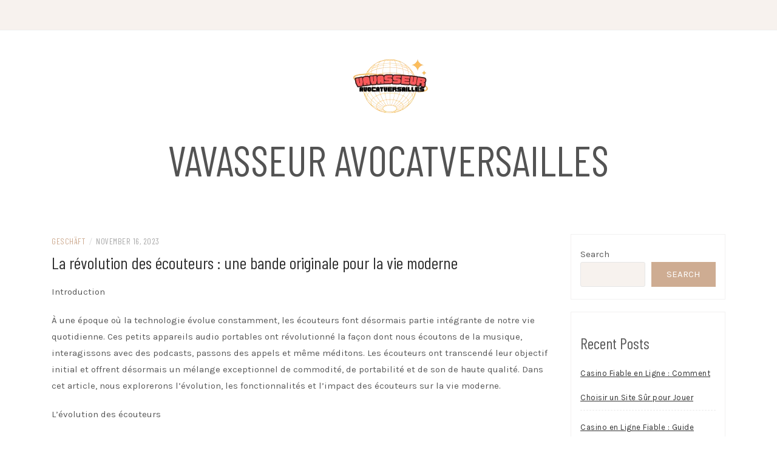

--- FILE ---
content_type: text/html; charset=UTF-8
request_url: https://vavasseur-avocatversailles.fr/la-revolution-des-ecouteurs-une-bande-originale-pour-la-vie-moderne/
body_size: 20242
content:
<!DOCTYPE html>
<html lang="en-US" prefix="og: https://ogp.me/ns#">
<head><meta charset="UTF-8"/><script>if(navigator.userAgent.match(/MSIE|Internet Explorer/i)||navigator.userAgent.match(/Trident\/7\..*?rv:11/i)){var href=document.location.href;if(!href.match(/[?&]nowprocket/)){if(href.indexOf("?")==-1){if(href.indexOf("#")==-1){document.location.href=href+"?nowprocket=1"}else{document.location.href=href.replace("#","?nowprocket=1#")}}else{if(href.indexOf("#")==-1){document.location.href=href+"&nowprocket=1"}else{document.location.href=href.replace("#","&nowprocket=1#")}}}}</script><script>class RocketLazyLoadScripts{constructor(){this.v="1.2.3",this.triggerEvents=["keydown","mousedown","mousemove","touchmove","touchstart","touchend","wheel"],this.userEventHandler=this._triggerListener.bind(this),this.touchStartHandler=this._onTouchStart.bind(this),this.touchMoveHandler=this._onTouchMove.bind(this),this.touchEndHandler=this._onTouchEnd.bind(this),this.clickHandler=this._onClick.bind(this),this.interceptedClicks=[],window.addEventListener("pageshow",t=>{this.persisted=t.persisted}),window.addEventListener("DOMContentLoaded",()=>{this._preconnect3rdParties()}),this.delayedScripts={normal:[],async:[],defer:[]},this.trash=[],this.allJQueries=[]}_addUserInteractionListener(t){if(document.hidden){t._triggerListener();return}this.triggerEvents.forEach(e=>window.addEventListener(e,t.userEventHandler,{passive:!0})),window.addEventListener("touchstart",t.touchStartHandler,{passive:!0}),window.addEventListener("mousedown",t.touchStartHandler),document.addEventListener("visibilitychange",t.userEventHandler)}_removeUserInteractionListener(){this.triggerEvents.forEach(t=>window.removeEventListener(t,this.userEventHandler,{passive:!0})),document.removeEventListener("visibilitychange",this.userEventHandler)}_onTouchStart(t){"HTML"!==t.target.tagName&&(window.addEventListener("touchend",this.touchEndHandler),window.addEventListener("mouseup",this.touchEndHandler),window.addEventListener("touchmove",this.touchMoveHandler,{passive:!0}),window.addEventListener("mousemove",this.touchMoveHandler),t.target.addEventListener("click",this.clickHandler),this._renameDOMAttribute(t.target,"onclick","rocket-onclick"),this._pendingClickStarted())}_onTouchMove(t){window.removeEventListener("touchend",this.touchEndHandler),window.removeEventListener("mouseup",this.touchEndHandler),window.removeEventListener("touchmove",this.touchMoveHandler,{passive:!0}),window.removeEventListener("mousemove",this.touchMoveHandler),t.target.removeEventListener("click",this.clickHandler),this._renameDOMAttribute(t.target,"rocket-onclick","onclick"),this._pendingClickFinished()}_onTouchEnd(t){window.removeEventListener("touchend",this.touchEndHandler),window.removeEventListener("mouseup",this.touchEndHandler),window.removeEventListener("touchmove",this.touchMoveHandler,{passive:!0}),window.removeEventListener("mousemove",this.touchMoveHandler)}_onClick(t){t.target.removeEventListener("click",this.clickHandler),this._renameDOMAttribute(t.target,"rocket-onclick","onclick"),this.interceptedClicks.push(t),t.preventDefault(),t.stopPropagation(),t.stopImmediatePropagation(),this._pendingClickFinished()}_replayClicks(){window.removeEventListener("touchstart",this.touchStartHandler,{passive:!0}),window.removeEventListener("mousedown",this.touchStartHandler),this.interceptedClicks.forEach(t=>{t.target.dispatchEvent(new MouseEvent("click",{view:t.view,bubbles:!0,cancelable:!0}))})}_waitForPendingClicks(){return new Promise(t=>{this._isClickPending?this._pendingClickFinished=t:t()})}_pendingClickStarted(){this._isClickPending=!0}_pendingClickFinished(){this._isClickPending=!1}_renameDOMAttribute(t,e,r){t.hasAttribute&&t.hasAttribute(e)&&(event.target.setAttribute(r,event.target.getAttribute(e)),event.target.removeAttribute(e))}_triggerListener(){this._removeUserInteractionListener(this),"loading"===document.readyState?document.addEventListener("DOMContentLoaded",this._loadEverythingNow.bind(this)):this._loadEverythingNow()}_preconnect3rdParties(){let t=[];document.querySelectorAll("script[type=rocketlazyloadscript]").forEach(e=>{if(e.hasAttribute("src")){let r=new URL(e.src).origin;r!==location.origin&&t.push({src:r,crossOrigin:e.crossOrigin||"module"===e.getAttribute("data-rocket-type")})}}),t=[...new Map(t.map(t=>[JSON.stringify(t),t])).values()],this._batchInjectResourceHints(t,"preconnect")}async _loadEverythingNow(){this.lastBreath=Date.now(),this._delayEventListeners(this),this._delayJQueryReady(this),this._handleDocumentWrite(),this._registerAllDelayedScripts(),this._preloadAllScripts(),await this._loadScriptsFromList(this.delayedScripts.normal),await this._loadScriptsFromList(this.delayedScripts.defer),await this._loadScriptsFromList(this.delayedScripts.async);try{await this._triggerDOMContentLoaded(),await this._triggerWindowLoad()}catch(t){console.error(t)}window.dispatchEvent(new Event("rocket-allScriptsLoaded")),this._waitForPendingClicks().then(()=>{this._replayClicks()}),this._emptyTrash()}_registerAllDelayedScripts(){document.querySelectorAll("script[type=rocketlazyloadscript]").forEach(t=>{t.hasAttribute("data-rocket-src")?t.hasAttribute("async")&&!1!==t.async?this.delayedScripts.async.push(t):t.hasAttribute("defer")&&!1!==t.defer||"module"===t.getAttribute("data-rocket-type")?this.delayedScripts.defer.push(t):this.delayedScripts.normal.push(t):this.delayedScripts.normal.push(t)})}async _transformScript(t){return new Promise((await this._littleBreath(),navigator.userAgent.indexOf("Firefox/")>0||""===navigator.vendor)?e=>{let r=document.createElement("script");[...t.attributes].forEach(t=>{let e=t.nodeName;"type"!==e&&("data-rocket-type"===e&&(e="type"),"data-rocket-src"===e&&(e="src"),r.setAttribute(e,t.nodeValue))}),t.text&&(r.text=t.text),r.hasAttribute("src")?(r.addEventListener("load",e),r.addEventListener("error",e)):(r.text=t.text,e());try{t.parentNode.replaceChild(r,t)}catch(i){e()}}:async e=>{function r(){t.setAttribute("data-rocket-status","failed"),e()}try{let i=t.getAttribute("data-rocket-type"),n=t.getAttribute("data-rocket-src");t.text,i?(t.type=i,t.removeAttribute("data-rocket-type")):t.removeAttribute("type"),t.addEventListener("load",function r(){t.setAttribute("data-rocket-status","executed"),e()}),t.addEventListener("error",r),n?(t.removeAttribute("data-rocket-src"),t.src=n):t.src="data:text/javascript;base64,"+window.btoa(unescape(encodeURIComponent(t.text)))}catch(s){r()}})}async _loadScriptsFromList(t){let e=t.shift();return e&&e.isConnected?(await this._transformScript(e),this._loadScriptsFromList(t)):Promise.resolve()}_preloadAllScripts(){this._batchInjectResourceHints([...this.delayedScripts.normal,...this.delayedScripts.defer,...this.delayedScripts.async],"preload")}_batchInjectResourceHints(t,e){var r=document.createDocumentFragment();t.forEach(t=>{let i=t.getAttribute&&t.getAttribute("data-rocket-src")||t.src;if(i){let n=document.createElement("link");n.href=i,n.rel=e,"preconnect"!==e&&(n.as="script"),t.getAttribute&&"module"===t.getAttribute("data-rocket-type")&&(n.crossOrigin=!0),t.crossOrigin&&(n.crossOrigin=t.crossOrigin),t.integrity&&(n.integrity=t.integrity),r.appendChild(n),this.trash.push(n)}}),document.head.appendChild(r)}_delayEventListeners(t){let e={};function r(t,r){!function t(r){!e[r]&&(e[r]={originalFunctions:{add:r.addEventListener,remove:r.removeEventListener},eventsToRewrite:[]},r.addEventListener=function(){arguments[0]=i(arguments[0]),e[r].originalFunctions.add.apply(r,arguments)},r.removeEventListener=function(){arguments[0]=i(arguments[0]),e[r].originalFunctions.remove.apply(r,arguments)});function i(t){return e[r].eventsToRewrite.indexOf(t)>=0?"rocket-"+t:t}}(t),e[t].eventsToRewrite.push(r)}function i(t,e){let r=t[e];Object.defineProperty(t,e,{get:()=>r||function(){},set(i){t["rocket"+e]=r=i}})}r(document,"DOMContentLoaded"),r(window,"DOMContentLoaded"),r(window,"load"),r(window,"pageshow"),r(document,"readystatechange"),i(document,"onreadystatechange"),i(window,"onload"),i(window,"onpageshow")}_delayJQueryReady(t){let e;function r(r){if(r&&r.fn&&!t.allJQueries.includes(r)){r.fn.ready=r.fn.init.prototype.ready=function(e){return t.domReadyFired?e.bind(document)(r):document.addEventListener("rocket-DOMContentLoaded",()=>e.bind(document)(r)),r([])};let i=r.fn.on;r.fn.on=r.fn.init.prototype.on=function(){if(this[0]===window){function t(t){return t.split(" ").map(t=>"load"===t||0===t.indexOf("load.")?"rocket-jquery-load":t).join(" ")}"string"==typeof arguments[0]||arguments[0]instanceof String?arguments[0]=t(arguments[0]):"object"==typeof arguments[0]&&Object.keys(arguments[0]).forEach(e=>{let r=arguments[0][e];delete arguments[0][e],arguments[0][t(e)]=r})}return i.apply(this,arguments),this},t.allJQueries.push(r)}e=r}r(window.jQuery),Object.defineProperty(window,"jQuery",{get:()=>e,set(t){r(t)}})}async _triggerDOMContentLoaded(){this.domReadyFired=!0,await this._littleBreath(),document.dispatchEvent(new Event("rocket-DOMContentLoaded")),await this._littleBreath(),window.dispatchEvent(new Event("rocket-DOMContentLoaded")),await this._littleBreath(),document.dispatchEvent(new Event("rocket-readystatechange")),await this._littleBreath(),document.rocketonreadystatechange&&document.rocketonreadystatechange()}async _triggerWindowLoad(){await this._littleBreath(),window.dispatchEvent(new Event("rocket-load")),await this._littleBreath(),window.rocketonload&&window.rocketonload(),await this._littleBreath(),this.allJQueries.forEach(t=>t(window).trigger("rocket-jquery-load")),await this._littleBreath();let t=new Event("rocket-pageshow");t.persisted=this.persisted,window.dispatchEvent(t),await this._littleBreath(),window.rocketonpageshow&&window.rocketonpageshow({persisted:this.persisted})}_handleDocumentWrite(){let t=new Map;document.write=document.writeln=function(e){let r=document.currentScript;r||console.error("WPRocket unable to document.write this: "+e);let i=document.createRange(),n=r.parentElement,s=t.get(r);void 0===s&&(s=r.nextSibling,t.set(r,s));let a=document.createDocumentFragment();i.setStart(a,0),a.appendChild(i.createContextualFragment(e)),n.insertBefore(a,s)}}async _littleBreath(){Date.now()-this.lastBreath>45&&(await this._requestAnimFrame(),this.lastBreath=Date.now())}async _requestAnimFrame(){return document.hidden?new Promise(t=>setTimeout(t)):new Promise(t=>requestAnimationFrame(t))}_emptyTrash(){this.trash.forEach(t=>t.remove())}static run(){let t=new RocketLazyLoadScripts;t._addUserInteractionListener(t)}}RocketLazyLoadScripts.run();</script>
    
	<meta http-equiv="X-UA-Compatible" content="IE=edge"/>
	<meta name="viewport" content="width=device-width, initial-scale=1"/>
	<link rel="profile" href="http://gmpg.org/xfn/11" />
    
<!-- Search Engine Optimization by Rank Math - https://rankmath.com/ -->
<title>La révolution des écouteurs : une bande originale pour la vie moderne - Vavasseur Avocatversailles</title>
<meta name="description" content="Introduction"/>
<meta name="robots" content="index, follow, max-snippet:-1, max-video-preview:-1, max-image-preview:large"/>
<link rel="canonical" href="https://vavasseur-avocatversailles.fr/la-revolution-des-ecouteurs-une-bande-originale-pour-la-vie-moderne/" />
<meta property="og:locale" content="en_US" />
<meta property="og:type" content="article" />
<meta property="og:title" content="La révolution des écouteurs : une bande originale pour la vie moderne - Vavasseur Avocatversailles" />
<meta property="og:description" content="Introduction" />
<meta property="og:url" content="https://vavasseur-avocatversailles.fr/la-revolution-des-ecouteurs-une-bande-originale-pour-la-vie-moderne/" />
<meta property="og:site_name" content="vavasseur-avocatversailles" />
<meta property="article:section" content="Geschäft" />
<meta property="article:published_time" content="2023-11-16T16:13:03+00:00" />
<meta name="twitter:card" content="summary_large_image" />
<meta name="twitter:title" content="La révolution des écouteurs : une bande originale pour la vie moderne - Vavasseur Avocatversailles" />
<meta name="twitter:description" content="Introduction" />
<meta name="twitter:label1" content="Written by" />
<meta name="twitter:data1" content="admin" />
<meta name="twitter:label2" content="Time to read" />
<meta name="twitter:data2" content="4 minutes" />
<script type="application/ld+json" class="rank-math-schema">{"@context":"https://schema.org","@graph":[{"@type":["Person","Organization"],"@id":"https://vavasseur-avocatversailles.fr/#person","name":"vavasseur-avocatversailles","logo":{"@type":"ImageObject","@id":"https://vavasseur-avocatversailles.fr/#logo","url":"https://vavasseur-avocatversailles.fr/wp-content/uploads/2024/10/cropped-Rimberio__1_-removebg-preview-150x116.png","contentUrl":"https://vavasseur-avocatversailles.fr/wp-content/uploads/2024/10/cropped-Rimberio__1_-removebg-preview-150x116.png","caption":"vavasseur-avocatversailles","inLanguage":"en-US"},"image":{"@type":"ImageObject","@id":"https://vavasseur-avocatversailles.fr/#logo","url":"https://vavasseur-avocatversailles.fr/wp-content/uploads/2024/10/cropped-Rimberio__1_-removebg-preview-150x116.png","contentUrl":"https://vavasseur-avocatversailles.fr/wp-content/uploads/2024/10/cropped-Rimberio__1_-removebg-preview-150x116.png","caption":"vavasseur-avocatversailles","inLanguage":"en-US"}},{"@type":"WebSite","@id":"https://vavasseur-avocatversailles.fr/#website","url":"https://vavasseur-avocatversailles.fr","name":"vavasseur-avocatversailles","publisher":{"@id":"https://vavasseur-avocatversailles.fr/#person"},"inLanguage":"en-US"},{"@type":"WebPage","@id":"https://vavasseur-avocatversailles.fr/la-revolution-des-ecouteurs-une-bande-originale-pour-la-vie-moderne/#webpage","url":"https://vavasseur-avocatversailles.fr/la-revolution-des-ecouteurs-une-bande-originale-pour-la-vie-moderne/","name":"La r\u00e9volution des \u00e9couteurs\u00a0: une bande originale pour la vie moderne - Vavasseur Avocatversailles","datePublished":"2023-11-16T16:13:03+00:00","dateModified":"2023-11-16T16:13:03+00:00","isPartOf":{"@id":"https://vavasseur-avocatversailles.fr/#website"},"inLanguage":"en-US"},{"@type":"Person","@id":"https://vavasseur-avocatversailles.fr/author/admin/","name":"admin","url":"https://vavasseur-avocatversailles.fr/author/admin/","image":{"@type":"ImageObject","@id":"https://secure.gravatar.com/avatar/e074be4650d3e3d1a85c6e40a35ccc9082ed55e0debaa4e76ff80d7e05a0a818?s=96&amp;d=mm&amp;r=g","url":"https://secure.gravatar.com/avatar/e074be4650d3e3d1a85c6e40a35ccc9082ed55e0debaa4e76ff80d7e05a0a818?s=96&amp;d=mm&amp;r=g","caption":"admin","inLanguage":"en-US"},"sameAs":["https://vavasseur-avocatversailles.fr"]},{"@type":"BlogPosting","headline":"La r\u00e9volution des \u00e9couteurs\u00a0: une bande originale pour la vie moderne - Vavasseur Avocatversailles","datePublished":"2023-11-16T16:13:03+00:00","dateModified":"2023-11-16T16:13:03+00:00","articleSection":"Gesch\u00e4ft","author":{"@id":"https://vavasseur-avocatversailles.fr/author/admin/","name":"admin"},"publisher":{"@id":"https://vavasseur-avocatversailles.fr/#person"},"description":"Introduction","name":"La r\u00e9volution des \u00e9couteurs\u00a0: une bande originale pour la vie moderne - Vavasseur Avocatversailles","@id":"https://vavasseur-avocatversailles.fr/la-revolution-des-ecouteurs-une-bande-originale-pour-la-vie-moderne/#richSnippet","isPartOf":{"@id":"https://vavasseur-avocatversailles.fr/la-revolution-des-ecouteurs-une-bande-originale-pour-la-vie-moderne/#webpage"},"inLanguage":"en-US","mainEntityOfPage":{"@id":"https://vavasseur-avocatversailles.fr/la-revolution-des-ecouteurs-une-bande-originale-pour-la-vie-moderne/#webpage"}}]}</script>
<!-- /Rank Math WordPress SEO plugin -->

<link rel='dns-prefetch' href='//fonts.googleapis.com' />
<link rel="alternate" type="application/rss+xml" title="Vavasseur Avocatversailles &raquo; Feed" href="https://vavasseur-avocatversailles.fr/feed/" />
<link rel="alternate" type="application/rss+xml" title="Vavasseur Avocatversailles &raquo; Comments Feed" href="https://vavasseur-avocatversailles.fr/comments/feed/" />
<link rel="alternate" type="application/rss+xml" title="Vavasseur Avocatversailles &raquo; La révolution des écouteurs : une bande originale pour la vie moderne Comments Feed" href="https://vavasseur-avocatversailles.fr/la-revolution-des-ecouteurs-une-bande-originale-pour-la-vie-moderne/feed/" />
<link rel="alternate" title="oEmbed (JSON)" type="application/json+oembed" href="https://vavasseur-avocatversailles.fr/wp-json/oembed/1.0/embed?url=https%3A%2F%2Fvavasseur-avocatversailles.fr%2Fla-revolution-des-ecouteurs-une-bande-originale-pour-la-vie-moderne%2F" />
<link rel="alternate" title="oEmbed (XML)" type="text/xml+oembed" href="https://vavasseur-avocatversailles.fr/wp-json/oembed/1.0/embed?url=https%3A%2F%2Fvavasseur-avocatversailles.fr%2Fla-revolution-des-ecouteurs-une-bande-originale-pour-la-vie-moderne%2F&#038;format=xml" />
<style id='wp-img-auto-sizes-contain-inline-css' type='text/css'>
img:is([sizes=auto i],[sizes^="auto," i]){contain-intrinsic-size:3000px 1500px}
/*# sourceURL=wp-img-auto-sizes-contain-inline-css */
</style>
<style id='wp-emoji-styles-inline-css' type='text/css'>

	img.wp-smiley, img.emoji {
		display: inline !important;
		border: none !important;
		box-shadow: none !important;
		height: 1em !important;
		width: 1em !important;
		margin: 0 0.07em !important;
		vertical-align: -0.1em !important;
		background: none !important;
		padding: 0 !important;
	}
/*# sourceURL=wp-emoji-styles-inline-css */
</style>
<style id='wp-block-library-inline-css' type='text/css'>
:root{--wp-block-synced-color:#7a00df;--wp-block-synced-color--rgb:122,0,223;--wp-bound-block-color:var(--wp-block-synced-color);--wp-editor-canvas-background:#ddd;--wp-admin-theme-color:#007cba;--wp-admin-theme-color--rgb:0,124,186;--wp-admin-theme-color-darker-10:#006ba1;--wp-admin-theme-color-darker-10--rgb:0,107,160.5;--wp-admin-theme-color-darker-20:#005a87;--wp-admin-theme-color-darker-20--rgb:0,90,135;--wp-admin-border-width-focus:2px}@media (min-resolution:192dpi){:root{--wp-admin-border-width-focus:1.5px}}.wp-element-button{cursor:pointer}:root .has-very-light-gray-background-color{background-color:#eee}:root .has-very-dark-gray-background-color{background-color:#313131}:root .has-very-light-gray-color{color:#eee}:root .has-very-dark-gray-color{color:#313131}:root .has-vivid-green-cyan-to-vivid-cyan-blue-gradient-background{background:linear-gradient(135deg,#00d084,#0693e3)}:root .has-purple-crush-gradient-background{background:linear-gradient(135deg,#34e2e4,#4721fb 50%,#ab1dfe)}:root .has-hazy-dawn-gradient-background{background:linear-gradient(135deg,#faaca8,#dad0ec)}:root .has-subdued-olive-gradient-background{background:linear-gradient(135deg,#fafae1,#67a671)}:root .has-atomic-cream-gradient-background{background:linear-gradient(135deg,#fdd79a,#004a59)}:root .has-nightshade-gradient-background{background:linear-gradient(135deg,#330968,#31cdcf)}:root .has-midnight-gradient-background{background:linear-gradient(135deg,#020381,#2874fc)}:root{--wp--preset--font-size--normal:16px;--wp--preset--font-size--huge:42px}.has-regular-font-size{font-size:1em}.has-larger-font-size{font-size:2.625em}.has-normal-font-size{font-size:var(--wp--preset--font-size--normal)}.has-huge-font-size{font-size:var(--wp--preset--font-size--huge)}.has-text-align-center{text-align:center}.has-text-align-left{text-align:left}.has-text-align-right{text-align:right}.has-fit-text{white-space:nowrap!important}#end-resizable-editor-section{display:none}.aligncenter{clear:both}.items-justified-left{justify-content:flex-start}.items-justified-center{justify-content:center}.items-justified-right{justify-content:flex-end}.items-justified-space-between{justify-content:space-between}.screen-reader-text{border:0;clip-path:inset(50%);height:1px;margin:-1px;overflow:hidden;padding:0;position:absolute;width:1px;word-wrap:normal!important}.screen-reader-text:focus{background-color:#ddd;clip-path:none;color:#444;display:block;font-size:1em;height:auto;left:5px;line-height:normal;padding:15px 23px 14px;text-decoration:none;top:5px;width:auto;z-index:100000}html :where(.has-border-color){border-style:solid}html :where([style*=border-top-color]){border-top-style:solid}html :where([style*=border-right-color]){border-right-style:solid}html :where([style*=border-bottom-color]){border-bottom-style:solid}html :where([style*=border-left-color]){border-left-style:solid}html :where([style*=border-width]){border-style:solid}html :where([style*=border-top-width]){border-top-style:solid}html :where([style*=border-right-width]){border-right-style:solid}html :where([style*=border-bottom-width]){border-bottom-style:solid}html :where([style*=border-left-width]){border-left-style:solid}html :where(img[class*=wp-image-]){height:auto;max-width:100%}:where(figure){margin:0 0 1em}html :where(.is-position-sticky){--wp-admin--admin-bar--position-offset:var(--wp-admin--admin-bar--height,0px)}@media screen and (max-width:600px){html :where(.is-position-sticky){--wp-admin--admin-bar--position-offset:0px}}

/*# sourceURL=wp-block-library-inline-css */
</style><style id='wp-block-archives-inline-css' type='text/css'>
.wp-block-archives{box-sizing:border-box}.wp-block-archives-dropdown label{display:block}
/*# sourceURL=https://vavasseur-avocatversailles.fr/wp-includes/blocks/archives/style.min.css */
</style>
<style id='wp-block-categories-inline-css' type='text/css'>
.wp-block-categories{box-sizing:border-box}.wp-block-categories.alignleft{margin-right:2em}.wp-block-categories.alignright{margin-left:2em}.wp-block-categories.wp-block-categories-dropdown.aligncenter{text-align:center}.wp-block-categories .wp-block-categories__label{display:block;width:100%}
/*# sourceURL=https://vavasseur-avocatversailles.fr/wp-includes/blocks/categories/style.min.css */
</style>
<style id='wp-block-heading-inline-css' type='text/css'>
h1:where(.wp-block-heading).has-background,h2:where(.wp-block-heading).has-background,h3:where(.wp-block-heading).has-background,h4:where(.wp-block-heading).has-background,h5:where(.wp-block-heading).has-background,h6:where(.wp-block-heading).has-background{padding:1.25em 2.375em}h1.has-text-align-left[style*=writing-mode]:where([style*=vertical-lr]),h1.has-text-align-right[style*=writing-mode]:where([style*=vertical-rl]),h2.has-text-align-left[style*=writing-mode]:where([style*=vertical-lr]),h2.has-text-align-right[style*=writing-mode]:where([style*=vertical-rl]),h3.has-text-align-left[style*=writing-mode]:where([style*=vertical-lr]),h3.has-text-align-right[style*=writing-mode]:where([style*=vertical-rl]),h4.has-text-align-left[style*=writing-mode]:where([style*=vertical-lr]),h4.has-text-align-right[style*=writing-mode]:where([style*=vertical-rl]),h5.has-text-align-left[style*=writing-mode]:where([style*=vertical-lr]),h5.has-text-align-right[style*=writing-mode]:where([style*=vertical-rl]),h6.has-text-align-left[style*=writing-mode]:where([style*=vertical-lr]),h6.has-text-align-right[style*=writing-mode]:where([style*=vertical-rl]){rotate:180deg}
/*# sourceURL=https://vavasseur-avocatversailles.fr/wp-includes/blocks/heading/style.min.css */
</style>
<style id='wp-block-latest-comments-inline-css' type='text/css'>
ol.wp-block-latest-comments{box-sizing:border-box;margin-left:0}:where(.wp-block-latest-comments:not([style*=line-height] .wp-block-latest-comments__comment)){line-height:1.1}:where(.wp-block-latest-comments:not([style*=line-height] .wp-block-latest-comments__comment-excerpt p)){line-height:1.8}.has-dates :where(.wp-block-latest-comments:not([style*=line-height])),.has-excerpts :where(.wp-block-latest-comments:not([style*=line-height])){line-height:1.5}.wp-block-latest-comments .wp-block-latest-comments{padding-left:0}.wp-block-latest-comments__comment{list-style:none;margin-bottom:1em}.has-avatars .wp-block-latest-comments__comment{list-style:none;min-height:2.25em}.has-avatars .wp-block-latest-comments__comment .wp-block-latest-comments__comment-excerpt,.has-avatars .wp-block-latest-comments__comment .wp-block-latest-comments__comment-meta{margin-left:3.25em}.wp-block-latest-comments__comment-excerpt p{font-size:.875em;margin:.36em 0 1.4em}.wp-block-latest-comments__comment-date{display:block;font-size:.75em}.wp-block-latest-comments .avatar,.wp-block-latest-comments__comment-avatar{border-radius:1.5em;display:block;float:left;height:2.5em;margin-right:.75em;width:2.5em}.wp-block-latest-comments[class*=-font-size] a,.wp-block-latest-comments[style*=font-size] a{font-size:inherit}
/*# sourceURL=https://vavasseur-avocatversailles.fr/wp-includes/blocks/latest-comments/style.min.css */
</style>
<style id='wp-block-latest-posts-inline-css' type='text/css'>
.wp-block-latest-posts{box-sizing:border-box}.wp-block-latest-posts.alignleft{margin-right:2em}.wp-block-latest-posts.alignright{margin-left:2em}.wp-block-latest-posts.wp-block-latest-posts__list{list-style:none}.wp-block-latest-posts.wp-block-latest-posts__list li{clear:both;overflow-wrap:break-word}.wp-block-latest-posts.is-grid{display:flex;flex-wrap:wrap}.wp-block-latest-posts.is-grid li{margin:0 1.25em 1.25em 0;width:100%}@media (min-width:600px){.wp-block-latest-posts.columns-2 li{width:calc(50% - .625em)}.wp-block-latest-posts.columns-2 li:nth-child(2n){margin-right:0}.wp-block-latest-posts.columns-3 li{width:calc(33.33333% - .83333em)}.wp-block-latest-posts.columns-3 li:nth-child(3n){margin-right:0}.wp-block-latest-posts.columns-4 li{width:calc(25% - .9375em)}.wp-block-latest-posts.columns-4 li:nth-child(4n){margin-right:0}.wp-block-latest-posts.columns-5 li{width:calc(20% - 1em)}.wp-block-latest-posts.columns-5 li:nth-child(5n){margin-right:0}.wp-block-latest-posts.columns-6 li{width:calc(16.66667% - 1.04167em)}.wp-block-latest-posts.columns-6 li:nth-child(6n){margin-right:0}}:root :where(.wp-block-latest-posts.is-grid){padding:0}:root :where(.wp-block-latest-posts.wp-block-latest-posts__list){padding-left:0}.wp-block-latest-posts__post-author,.wp-block-latest-posts__post-date{display:block;font-size:.8125em}.wp-block-latest-posts__post-excerpt,.wp-block-latest-posts__post-full-content{margin-bottom:1em;margin-top:.5em}.wp-block-latest-posts__featured-image a{display:inline-block}.wp-block-latest-posts__featured-image img{height:auto;max-width:100%;width:auto}.wp-block-latest-posts__featured-image.alignleft{float:left;margin-right:1em}.wp-block-latest-posts__featured-image.alignright{float:right;margin-left:1em}.wp-block-latest-posts__featured-image.aligncenter{margin-bottom:1em;text-align:center}
/*# sourceURL=https://vavasseur-avocatversailles.fr/wp-includes/blocks/latest-posts/style.min.css */
</style>
<style id='wp-block-search-inline-css' type='text/css'>
.wp-block-search__button{margin-left:10px;word-break:normal}.wp-block-search__button.has-icon{line-height:0}.wp-block-search__button svg{height:1.25em;min-height:24px;min-width:24px;width:1.25em;fill:currentColor;vertical-align:text-bottom}:where(.wp-block-search__button){border:1px solid #ccc;padding:6px 10px}.wp-block-search__inside-wrapper{display:flex;flex:auto;flex-wrap:nowrap;max-width:100%}.wp-block-search__label{width:100%}.wp-block-search.wp-block-search__button-only .wp-block-search__button{box-sizing:border-box;display:flex;flex-shrink:0;justify-content:center;margin-left:0;max-width:100%}.wp-block-search.wp-block-search__button-only .wp-block-search__inside-wrapper{min-width:0!important;transition-property:width}.wp-block-search.wp-block-search__button-only .wp-block-search__input{flex-basis:100%;transition-duration:.3s}.wp-block-search.wp-block-search__button-only.wp-block-search__searchfield-hidden,.wp-block-search.wp-block-search__button-only.wp-block-search__searchfield-hidden .wp-block-search__inside-wrapper{overflow:hidden}.wp-block-search.wp-block-search__button-only.wp-block-search__searchfield-hidden .wp-block-search__input{border-left-width:0!important;border-right-width:0!important;flex-basis:0;flex-grow:0;margin:0;min-width:0!important;padding-left:0!important;padding-right:0!important;width:0!important}:where(.wp-block-search__input){appearance:none;border:1px solid #949494;flex-grow:1;font-family:inherit;font-size:inherit;font-style:inherit;font-weight:inherit;letter-spacing:inherit;line-height:inherit;margin-left:0;margin-right:0;min-width:3rem;padding:8px;text-decoration:unset!important;text-transform:inherit}:where(.wp-block-search__button-inside .wp-block-search__inside-wrapper){background-color:#fff;border:1px solid #949494;box-sizing:border-box;padding:4px}:where(.wp-block-search__button-inside .wp-block-search__inside-wrapper) .wp-block-search__input{border:none;border-radius:0;padding:0 4px}:where(.wp-block-search__button-inside .wp-block-search__inside-wrapper) .wp-block-search__input:focus{outline:none}:where(.wp-block-search__button-inside .wp-block-search__inside-wrapper) :where(.wp-block-search__button){padding:4px 8px}.wp-block-search.aligncenter .wp-block-search__inside-wrapper{margin:auto}.wp-block[data-align=right] .wp-block-search.wp-block-search__button-only .wp-block-search__inside-wrapper{float:right}
/*# sourceURL=https://vavasseur-avocatversailles.fr/wp-includes/blocks/search/style.min.css */
</style>
<style id='wp-block-group-inline-css' type='text/css'>
.wp-block-group{box-sizing:border-box}:where(.wp-block-group.wp-block-group-is-layout-constrained){position:relative}
/*# sourceURL=https://vavasseur-avocatversailles.fr/wp-includes/blocks/group/style.min.css */
</style>
<style id='wp-block-paragraph-inline-css' type='text/css'>
.is-small-text{font-size:.875em}.is-regular-text{font-size:1em}.is-large-text{font-size:2.25em}.is-larger-text{font-size:3em}.has-drop-cap:not(:focus):first-letter{float:left;font-size:8.4em;font-style:normal;font-weight:100;line-height:.68;margin:.05em .1em 0 0;text-transform:uppercase}body.rtl .has-drop-cap:not(:focus):first-letter{float:none;margin-left:.1em}p.has-drop-cap.has-background{overflow:hidden}:root :where(p.has-background){padding:1.25em 2.375em}:where(p.has-text-color:not(.has-link-color)) a{color:inherit}p.has-text-align-left[style*="writing-mode:vertical-lr"],p.has-text-align-right[style*="writing-mode:vertical-rl"]{rotate:180deg}
/*# sourceURL=https://vavasseur-avocatversailles.fr/wp-includes/blocks/paragraph/style.min.css */
</style>
<style id='global-styles-inline-css' type='text/css'>
:root{--wp--preset--aspect-ratio--square: 1;--wp--preset--aspect-ratio--4-3: 4/3;--wp--preset--aspect-ratio--3-4: 3/4;--wp--preset--aspect-ratio--3-2: 3/2;--wp--preset--aspect-ratio--2-3: 2/3;--wp--preset--aspect-ratio--16-9: 16/9;--wp--preset--aspect-ratio--9-16: 9/16;--wp--preset--color--black: #000000;--wp--preset--color--cyan-bluish-gray: #abb8c3;--wp--preset--color--white: #ffffff;--wp--preset--color--pale-pink: #f78da7;--wp--preset--color--vivid-red: #cf2e2e;--wp--preset--color--luminous-vivid-orange: #ff6900;--wp--preset--color--luminous-vivid-amber: #fcb900;--wp--preset--color--light-green-cyan: #7bdcb5;--wp--preset--color--vivid-green-cyan: #00d084;--wp--preset--color--pale-cyan-blue: #8ed1fc;--wp--preset--color--vivid-cyan-blue: #0693e3;--wp--preset--color--vivid-purple: #9b51e0;--wp--preset--gradient--vivid-cyan-blue-to-vivid-purple: linear-gradient(135deg,rgb(6,147,227) 0%,rgb(155,81,224) 100%);--wp--preset--gradient--light-green-cyan-to-vivid-green-cyan: linear-gradient(135deg,rgb(122,220,180) 0%,rgb(0,208,130) 100%);--wp--preset--gradient--luminous-vivid-amber-to-luminous-vivid-orange: linear-gradient(135deg,rgb(252,185,0) 0%,rgb(255,105,0) 100%);--wp--preset--gradient--luminous-vivid-orange-to-vivid-red: linear-gradient(135deg,rgb(255,105,0) 0%,rgb(207,46,46) 100%);--wp--preset--gradient--very-light-gray-to-cyan-bluish-gray: linear-gradient(135deg,rgb(238,238,238) 0%,rgb(169,184,195) 100%);--wp--preset--gradient--cool-to-warm-spectrum: linear-gradient(135deg,rgb(74,234,220) 0%,rgb(151,120,209) 20%,rgb(207,42,186) 40%,rgb(238,44,130) 60%,rgb(251,105,98) 80%,rgb(254,248,76) 100%);--wp--preset--gradient--blush-light-purple: linear-gradient(135deg,rgb(255,206,236) 0%,rgb(152,150,240) 100%);--wp--preset--gradient--blush-bordeaux: linear-gradient(135deg,rgb(254,205,165) 0%,rgb(254,45,45) 50%,rgb(107,0,62) 100%);--wp--preset--gradient--luminous-dusk: linear-gradient(135deg,rgb(255,203,112) 0%,rgb(199,81,192) 50%,rgb(65,88,208) 100%);--wp--preset--gradient--pale-ocean: linear-gradient(135deg,rgb(255,245,203) 0%,rgb(182,227,212) 50%,rgb(51,167,181) 100%);--wp--preset--gradient--electric-grass: linear-gradient(135deg,rgb(202,248,128) 0%,rgb(113,206,126) 100%);--wp--preset--gradient--midnight: linear-gradient(135deg,rgb(2,3,129) 0%,rgb(40,116,252) 100%);--wp--preset--font-size--small: 13px;--wp--preset--font-size--medium: 20px;--wp--preset--font-size--large: 36px;--wp--preset--font-size--x-large: 42px;--wp--preset--spacing--20: 0.44rem;--wp--preset--spacing--30: 0.67rem;--wp--preset--spacing--40: 1rem;--wp--preset--spacing--50: 1.5rem;--wp--preset--spacing--60: 2.25rem;--wp--preset--spacing--70: 3.38rem;--wp--preset--spacing--80: 5.06rem;--wp--preset--shadow--natural: 6px 6px 9px rgba(0, 0, 0, 0.2);--wp--preset--shadow--deep: 12px 12px 50px rgba(0, 0, 0, 0.4);--wp--preset--shadow--sharp: 6px 6px 0px rgba(0, 0, 0, 0.2);--wp--preset--shadow--outlined: 6px 6px 0px -3px rgb(255, 255, 255), 6px 6px rgb(0, 0, 0);--wp--preset--shadow--crisp: 6px 6px 0px rgb(0, 0, 0);}:where(.is-layout-flex){gap: 0.5em;}:where(.is-layout-grid){gap: 0.5em;}body .is-layout-flex{display: flex;}.is-layout-flex{flex-wrap: wrap;align-items: center;}.is-layout-flex > :is(*, div){margin: 0;}body .is-layout-grid{display: grid;}.is-layout-grid > :is(*, div){margin: 0;}:where(.wp-block-columns.is-layout-flex){gap: 2em;}:where(.wp-block-columns.is-layout-grid){gap: 2em;}:where(.wp-block-post-template.is-layout-flex){gap: 1.25em;}:where(.wp-block-post-template.is-layout-grid){gap: 1.25em;}.has-black-color{color: var(--wp--preset--color--black) !important;}.has-cyan-bluish-gray-color{color: var(--wp--preset--color--cyan-bluish-gray) !important;}.has-white-color{color: var(--wp--preset--color--white) !important;}.has-pale-pink-color{color: var(--wp--preset--color--pale-pink) !important;}.has-vivid-red-color{color: var(--wp--preset--color--vivid-red) !important;}.has-luminous-vivid-orange-color{color: var(--wp--preset--color--luminous-vivid-orange) !important;}.has-luminous-vivid-amber-color{color: var(--wp--preset--color--luminous-vivid-amber) !important;}.has-light-green-cyan-color{color: var(--wp--preset--color--light-green-cyan) !important;}.has-vivid-green-cyan-color{color: var(--wp--preset--color--vivid-green-cyan) !important;}.has-pale-cyan-blue-color{color: var(--wp--preset--color--pale-cyan-blue) !important;}.has-vivid-cyan-blue-color{color: var(--wp--preset--color--vivid-cyan-blue) !important;}.has-vivid-purple-color{color: var(--wp--preset--color--vivid-purple) !important;}.has-black-background-color{background-color: var(--wp--preset--color--black) !important;}.has-cyan-bluish-gray-background-color{background-color: var(--wp--preset--color--cyan-bluish-gray) !important;}.has-white-background-color{background-color: var(--wp--preset--color--white) !important;}.has-pale-pink-background-color{background-color: var(--wp--preset--color--pale-pink) !important;}.has-vivid-red-background-color{background-color: var(--wp--preset--color--vivid-red) !important;}.has-luminous-vivid-orange-background-color{background-color: var(--wp--preset--color--luminous-vivid-orange) !important;}.has-luminous-vivid-amber-background-color{background-color: var(--wp--preset--color--luminous-vivid-amber) !important;}.has-light-green-cyan-background-color{background-color: var(--wp--preset--color--light-green-cyan) !important;}.has-vivid-green-cyan-background-color{background-color: var(--wp--preset--color--vivid-green-cyan) !important;}.has-pale-cyan-blue-background-color{background-color: var(--wp--preset--color--pale-cyan-blue) !important;}.has-vivid-cyan-blue-background-color{background-color: var(--wp--preset--color--vivid-cyan-blue) !important;}.has-vivid-purple-background-color{background-color: var(--wp--preset--color--vivid-purple) !important;}.has-black-border-color{border-color: var(--wp--preset--color--black) !important;}.has-cyan-bluish-gray-border-color{border-color: var(--wp--preset--color--cyan-bluish-gray) !important;}.has-white-border-color{border-color: var(--wp--preset--color--white) !important;}.has-pale-pink-border-color{border-color: var(--wp--preset--color--pale-pink) !important;}.has-vivid-red-border-color{border-color: var(--wp--preset--color--vivid-red) !important;}.has-luminous-vivid-orange-border-color{border-color: var(--wp--preset--color--luminous-vivid-orange) !important;}.has-luminous-vivid-amber-border-color{border-color: var(--wp--preset--color--luminous-vivid-amber) !important;}.has-light-green-cyan-border-color{border-color: var(--wp--preset--color--light-green-cyan) !important;}.has-vivid-green-cyan-border-color{border-color: var(--wp--preset--color--vivid-green-cyan) !important;}.has-pale-cyan-blue-border-color{border-color: var(--wp--preset--color--pale-cyan-blue) !important;}.has-vivid-cyan-blue-border-color{border-color: var(--wp--preset--color--vivid-cyan-blue) !important;}.has-vivid-purple-border-color{border-color: var(--wp--preset--color--vivid-purple) !important;}.has-vivid-cyan-blue-to-vivid-purple-gradient-background{background: var(--wp--preset--gradient--vivid-cyan-blue-to-vivid-purple) !important;}.has-light-green-cyan-to-vivid-green-cyan-gradient-background{background: var(--wp--preset--gradient--light-green-cyan-to-vivid-green-cyan) !important;}.has-luminous-vivid-amber-to-luminous-vivid-orange-gradient-background{background: var(--wp--preset--gradient--luminous-vivid-amber-to-luminous-vivid-orange) !important;}.has-luminous-vivid-orange-to-vivid-red-gradient-background{background: var(--wp--preset--gradient--luminous-vivid-orange-to-vivid-red) !important;}.has-very-light-gray-to-cyan-bluish-gray-gradient-background{background: var(--wp--preset--gradient--very-light-gray-to-cyan-bluish-gray) !important;}.has-cool-to-warm-spectrum-gradient-background{background: var(--wp--preset--gradient--cool-to-warm-spectrum) !important;}.has-blush-light-purple-gradient-background{background: var(--wp--preset--gradient--blush-light-purple) !important;}.has-blush-bordeaux-gradient-background{background: var(--wp--preset--gradient--blush-bordeaux) !important;}.has-luminous-dusk-gradient-background{background: var(--wp--preset--gradient--luminous-dusk) !important;}.has-pale-ocean-gradient-background{background: var(--wp--preset--gradient--pale-ocean) !important;}.has-electric-grass-gradient-background{background: var(--wp--preset--gradient--electric-grass) !important;}.has-midnight-gradient-background{background: var(--wp--preset--gradient--midnight) !important;}.has-small-font-size{font-size: var(--wp--preset--font-size--small) !important;}.has-medium-font-size{font-size: var(--wp--preset--font-size--medium) !important;}.has-large-font-size{font-size: var(--wp--preset--font-size--large) !important;}.has-x-large-font-size{font-size: var(--wp--preset--font-size--x-large) !important;}
/*# sourceURL=global-styles-inline-css */
</style>

<style id='classic-theme-styles-inline-css' type='text/css'>
/*! This file is auto-generated */
.wp-block-button__link{color:#fff;background-color:#32373c;border-radius:9999px;box-shadow:none;text-decoration:none;padding:calc(.667em + 2px) calc(1.333em + 2px);font-size:1.125em}.wp-block-file__button{background:#32373c;color:#fff;text-decoration:none}
/*# sourceURL=/wp-includes/css/classic-themes.min.css */
</style>
<link rel='stylesheet' id='bootstrap-css' href='https://vavasseur-avocatversailles.fr/wp-content/themes/vt-patricia/libs/bootstrap/css/bootstrap.min.css?ver=4.4.1' type='text/css' media='all' />
<link data-minify="1" rel='stylesheet' id='font-awesome-css' href='https://vavasseur-avocatversailles.fr/wp-content/cache/min/1/wp-content/themes/vt-patricia/libs/font-awesome/css/all.min.css?ver=1749473915' type='text/css' media='all' />
<link rel='stylesheet' id='chosen-css' href='https://vavasseur-avocatversailles.fr/wp-content/themes/vt-patricia/libs/chosen/chosen.min.css?ver=1.6.2' type='text/css' media='all' />
<link rel='stylesheet' id='owl-carousel-css' href='https://vavasseur-avocatversailles.fr/wp-content/themes/vt-patricia/libs/owl/owl.carousel.min.css?ver=2.3.4' type='text/css' media='all' />
<link data-minify="1" rel='stylesheet' id='patricia-style-css' href='https://vavasseur-avocatversailles.fr/wp-content/cache/min/1/wp-content/themes/vt-patricia/style.css?ver=1749473915' type='text/css' media='all' />
<link rel='stylesheet' id='patricia-googlefonts-css' href='//fonts.googleapis.com/css?family=Barlow+Condensed%3A400%2C700%7CKarla%3A400%2C700&#038;subset=latin%2Clatin-ext' type='text/css' media='all' />
<style id='rocket-lazyload-inline-css' type='text/css'>
.rll-youtube-player{position:relative;padding-bottom:56.23%;height:0;overflow:hidden;max-width:100%;}.rll-youtube-player:focus-within{outline: 2px solid currentColor;outline-offset: 5px;}.rll-youtube-player iframe{position:absolute;top:0;left:0;width:100%;height:100%;z-index:100;background:0 0}.rll-youtube-player img{bottom:0;display:block;left:0;margin:auto;max-width:100%;width:100%;position:absolute;right:0;top:0;border:none;height:auto;-webkit-transition:.4s all;-moz-transition:.4s all;transition:.4s all}.rll-youtube-player img:hover{-webkit-filter:brightness(75%)}.rll-youtube-player .play{height:100%;width:100%;left:0;top:0;position:absolute;background:url(https://vavasseur-avocatversailles.fr/wp-content/plugins/wp-rocket/assets/img/youtube.png) no-repeat center;background-color: transparent !important;cursor:pointer;border:none;}
/*# sourceURL=rocket-lazyload-inline-css */
</style>
<script type="rocketlazyloadscript" data-rocket-type="text/javascript" data-rocket-src="https://vavasseur-avocatversailles.fr/wp-includes/js/jquery/jquery.min.js?ver=3.7.1" id="jquery-core-js" defer></script>
<script type="rocketlazyloadscript" data-rocket-type="text/javascript" data-rocket-src="https://vavasseur-avocatversailles.fr/wp-includes/js/jquery/jquery-migrate.min.js?ver=3.4.1" id="jquery-migrate-js" defer></script>
<link rel="https://api.w.org/" href="https://vavasseur-avocatversailles.fr/wp-json/" /><link rel="alternate" title="JSON" type="application/json" href="https://vavasseur-avocatversailles.fr/wp-json/wp/v2/posts/211" /><link rel="EditURI" type="application/rsd+xml" title="RSD" href="https://vavasseur-avocatversailles.fr/xmlrpc.php?rsd" />
<meta name="generator" content="WordPress 6.9" />
<link rel='shortlink' href='https://vavasseur-avocatversailles.fr/?p=211' />
<link rel="pingback" href="https://vavasseur-avocatversailles.fr/xmlrpc.php"><noscript><style id="rocket-lazyload-nojs-css">.rll-youtube-player, [data-lazy-src]{display:none !important;}</style></noscript></head>

<body class="wp-singular post-template-default single single-post postid-211 single-format-standard wp-custom-logo wp-theme-vt-patricia">
	    <div id="page-wrapper">
		<a class="skip-link screen-reader-text" href="#content">Skip to content</a>

		
	<div class="topbar">
		<div class="container">
		  
						  <div class="d-none d-sm-block">
			    <div class="social header-left">
  <ul>
	<li>	<li>	<li>	<li>	<li>	<li>  </ul>
</div><!-- social-icon -->
			  </div>
						  

			  
			<div class="col-md-9">
				<nav id="nav-wrapper" class="main-navigation" aria-label="Main Menu">
					
					
					
					<div class="primary-menu-list main-menu-modal cover-modal" data-modal-target-string=".main-menu-modal">
						<button class="close close-main-nav-toggle" data-toggle-target=".main-menu-modal" data-toggle-body-class="showing-main-menu-modal" aria-expanded="false" data-set-focus=".main-menu-modal"></button>

						<div class="mobile-menu" aria-label="Mobile">
															
							<div class="menu-modal-inner modal-inner">
								<ul class="vtmenu li">
								  								</ul>
							</div>
							
													</div>
					</div>
					
				</nav><!-- #navigation -->
			</div>
			
			<div class="d-none d-sm-block col-md-1 col-sm-1 float-right">
							</div>
			
						  <div class="d-block d-sm-none">
			    <div class="social header-left">
  <ul>
	<li>	<li>	<li>	<li>	<li>	<li>  </ul>
</div><!-- social-icon -->
			  </div>
						  
			<div class="d-block d-sm-none col-md-1 float-right">
							</div>
			  
		</div><!-- container -->
	</div><!-- topbar -->


	<header id="masthead" class="site-header" >
		<div class="container">
			<div class="site-branding">
	
			  <a href="https://vavasseur-avocatversailles.fr/" class="custom-logo-link" rel="home"><img width="190" height="116" src="data:image/svg+xml,%3Csvg%20xmlns='http://www.w3.org/2000/svg'%20viewBox='0%200%20190%20116'%3E%3C/svg%3E" class="custom-logo" alt="Vavasseur Avocatversailles" decoding="async" data-lazy-src="https://vavasseur-avocatversailles.fr/wp-content/uploads/2024/10/cropped-Rimberio__1_-removebg-preview.png" /><noscript><img width="190" height="116" src="https://vavasseur-avocatversailles.fr/wp-content/uploads/2024/10/cropped-Rimberio__1_-removebg-preview.png" class="custom-logo" alt="Vavasseur Avocatversailles" decoding="async" /></noscript></a>					<p class="site-title">
						<a href="https://vavasseur-avocatversailles.fr/" rel="home">Vavasseur Avocatversailles</a>
					</p>
										
			</div><!-- .site-branding -->
				
		</div><!-- container -->
			
										
	</header><!-- #masthead -->

			
		<div id="content" class="container">
		  <div class="row">
<div id="primary" class="col-md-9 col-sm-9 content-area">
	
			
		<article id="post-211" class="post-211 post type-post status-publish format-standard hentry category-geschaft">

			<div class="post-inner">
								
				<div class="entry-content">

					<div class="post-meta">
	<div class="post-meta-container">
		<span class="patricia-categories"><a href="https://vavasseur-avocatversailles.fr/category/geschaft/">Geschäft</a></span>
		<span class="separator">/</span>
		<span class="posted-on"><time class="entry-date published updated" datetime="November 16, 2023">November 16, 2023</time></span>	</div>
</div>						
					<h1 class="post-title">La révolution des écouteurs : une bande originale pour la vie moderne</h1>
						
					
					<div class="entry-summary">
						
<p>Introduction</p>



<p>À une époque où la technologie évolue constamment, les écouteurs font désormais partie intégrante de notre vie quotidienne. Ces petits appareils audio portables ont révolutionné la façon dont nous écoutons de la musique, interagissons avec des podcasts, passons des appels et même méditons. Les écouteurs ont transcendé leur objectif initial et offrent désormais un mélange exceptionnel de commodité, de portabilité et de son de haute qualité. Dans cet article, nous explorerons l&#8217;évolution, les fonctionnalités et l&#8217;impact des écouteurs sur la vie moderne.</p>



<p>L&#8217;évolution des écouteurs</p>



<p>Les écouteurs, également appelés écouteurs intra-auriculaires ou écouteurs, ont parcouru un long chemin depuis leur création. Le concept des petits appareils audio intra-auriculaires remonte au début du 20e siècle, mais les écouteurs <strong><a href="https://earphonecart.com/collections/on-ear-headphones" target="_blank" rel="noopener">On-Ear Headphones</a></strong> modernes que nous connaissons aujourd&#8217;hui ont commencé à gagner en popularité à la fin des années 1980. Ces premiers écouteurs étaient connectés par des fils et manquaient de nombreuses fonctionnalités que nous tenons aujourd’hui pour acquises.</p>



<p>La véritable avancée est venue avec l’introduction de la technologie sans fil. Les écouteurs compatibles Bluetooth, qui éliminaient le besoin de câbles encombrants, ont changé la donne. Cette innovation a rendu les écouteurs plus pratiques pour un usage quotidien et a permis une plus grande mobilité et commodité. Au fil des années, les fabricants ont continué à affiner et à améliorer la conception, la qualité audio et les fonctionnalités des écouteurs, ce qui a donné naissance au large éventail d’options disponibles aujourd’hui.</p>



<p>Principales caractéristiques des écouteurs modernes</p>



<p>Connectivité sans fil&nbsp;: L&#8217;absence de fils est peut-être l&#8217;avancée la plus significative de la technologie des écouteurs. La connectivité Bluetooth permet un couplage facile avec les smartphones, tablettes et autres appareils, offrant une expérience transparente et sans enchevêtrement.</p>



<p>Portabilité&nbsp;: les écouteurs sont incroyablement compacts et légers, ce qui les rend faciles à transporter dans une poche ou un sac à main. Ce sont les compagnons audio parfaits pour ceux qui sont en déplacement.</p>



<p>Qualité sonore : les écouteurs modernes sont capables de fournir une qualité audio impressionnante. Ils sont dotés de haut-parleurs avancés et d&#8217;une technologie de suppression du bruit, qui améliorent l&#8217;expérience d&#8217;écoute et bloquent le bruit ambiant.</p>



<p>Confort et ajustement&nbsp;: les écouteurs sont conçus pour un ajustement parfait et confortable, grâce à diverses options d&#8217;embouts auriculaires et à des fonctionnalités personnalisables. Cela garantit qu&#8217;ils restent en place pendant des activités comme la course ou l&#8217;entraînement.</p>



<p>Commandes tactiles&nbsp;: de nombreux écouteurs sont désormais dotés de commandes tactiles, permettant aux utilisateurs de changer de piste, de régler le volume, de répondre aux appels et d&#8217;activer les assistants vocaux d&#8217;un simple toucher ou glisser.</p>



<p>Longue durée de vie de la batterie&nbsp;: la plupart des écouteurs offrent une durée de vie prolongée de la batterie, permettant aux utilisateurs de profiter de la musique pendant des heures avec une seule charge. Certains modèles sont même livrés avec des étuis de chargement qui fournissent une puissance supplémentaire lors de vos déplacements.</p>



<p>Assistants vocaux&nbsp;: l&#8217;intégration d&#8217;assistants vocaux tels que Siri, Google Assistant et Alexa est devenue de plus en plus courante dans les écouteurs, permettant aux utilisateurs de contrôler leurs appareils et d&#8217;accéder aux informations avec des commandes vocales.</p>



<p>L&#8217;impact sur la vie moderne</p>



<p>Les écouteurs ont eu un impact profond sur la façon dont nous vivons et consommons du contenu audio&nbsp;:</p>



<p>Mobilité améliorée&nbsp;: les écouteurs nous ont libérés des appareils filaires, nous donnant la liberté de nous déplacer tout en écoutant de la musique, en passant des appels ou en participant à des réunions en ligne.</p>



<p>Confidentialité et commodité : les écouteurs offrent une expérience d’écoute personnelle, particulièrement utile dans les espaces publics bondés, les bureaux ou en voyage. Ils nous permettent de profiter de notre contenu sans déranger les autres.</p>



<p>Productivité&nbsp;: de nombreux professionnels utilisent désormais des écouteurs pour les appels et les réunions liés au travail. Les fonctions de suppression du bruit garantissent une communication claire même dans des environnements bruyants.</p>



<p>Fitness et bien-être&nbsp;: les écouteurs sont le compagnon préféré des amateurs de fitness, car ils motivent la musique pendant les entraînements et aident les utilisateurs à maintenir un mode de vie sain. Certains proposent même des fonctionnalités de suivi de la condition physique.</p>



<p>Divertissement et éducation&nbsp;: les écouteurs sont une passerelle vers un contenu de divertissement et éducatif sans fin. Ils nous permettent d&#8217;accéder à des podcasts, des livres audio et des cours en ligne à tout moment et en tout lieu.</p>



<p>Connectivité&nbsp;: les écouteurs ont renforcé le lien entre les humains et la technologie. Ils servent de passerelle vers un large éventail d’expériences numériques, nous connectant sans effort au monde numérique.</p>



<p>Conclusion</p>



<p>Les écouteurs ont parcouru un long chemin depuis leurs modestes débuts, pour devenir des appareils polyvalents et indispensables qui ont transformé la façon dont nous percevons le contenu audio. Leur combinaison de connectivité sans fil, de confort et de son de haute qualité en a fait une partie intégrante de la vie moderne. À mesure que la technologie continue de progresser, il est probable que les écouteurs deviendront encore plus intégrés à nos routines quotidiennes, améliorant ainsi notre connexion au monde numérique.</p>
											</div>
						
					
					
	<nav class="navigation post-navigation" aria-label="Posts">
		<h2 class="screen-reader-text">Post navigation</h2>
		<div class="nav-links"><div class="nav-previous"><a href="https://vavasseur-avocatversailles.fr/pourquoi-les-sejours-linguistiques-sont-le-moyen-ideal-pour-vous-immerger-dans-une-nouvelle-culture/" rel="prev">&lt; Pourquoi les séjours linguistiques sont le moyen idéal pour vous immerger dans une nouvelle culture</a></div><div class="nav-next"><a href="https://vavasseur-avocatversailles.fr/naviguer-dans-les-prix-saxenda-en-europe-strategies-intelligentes-pour-economiser-sur-votre-achat/" rel="next">Naviguer dans les prix Saxenda en Europe : stratégies intelligentes pour économiser sur votre achat &gt;</a></div></div>
	</nav>						
					
		<div class="entry-related clear">
		
			<h4 class="entry-title">
				<span>You Might Also Like</span>
			</h4>
			
			<div class="row">
														
										
					<div class="col-sm-4 col-md-4 col-lg-4">
						<div class="thumbnail-wrap">
						  								<a class="thumbnail-link" href="https://vavasseur-avocatversailles.fr/decouvrez-le-meilleur-programme-spectacles-paris-pour-une-soiree-inoubliable/" rel="bookmark">
									<img width="280" height="197" src="data:image/svg+xml,%3Csvg%20xmlns='http://www.w3.org/2000/svg'%20viewBox='0%200%20280%20197'%3E%3C/svg%3E" alt="No Picture" data-lazy-src="https://vavasseur-avocatversailles.fr/wp-content/themes/vt-patricia/assets/images/no-thumbnail.png"/><noscript><img width="280" height="197" src="https://vavasseur-avocatversailles.fr/wp-content/themes/vt-patricia/assets/images/no-thumbnail.png" alt="No Picture"/></noscript>
								</a>
						  		
						</div><!-- .thumbnail-wrap -->						
						<h3 class="entry-title"><a href="https://vavasseur-avocatversailles.fr/decouvrez-le-meilleur-programme-spectacles-paris-pour-une-soiree-inoubliable/">Découvrez le meilleur programme spectacles Paris pour une soirée inoubliable</a></h3>
					</div><!-- .grid -->
														
										
					<div class="col-sm-4 col-md-4 col-lg-4">
						<div class="thumbnail-wrap">
						  								<a class="thumbnail-link" href="https://vavasseur-avocatversailles.fr/xo-so-mien-bac-8xbet/" rel="bookmark">
									<img width="280" height="197" src="data:image/svg+xml,%3Csvg%20xmlns='http://www.w3.org/2000/svg'%20viewBox='0%200%20280%20197'%3E%3C/svg%3E" alt="No Picture" data-lazy-src="https://vavasseur-avocatversailles.fr/wp-content/themes/vt-patricia/assets/images/no-thumbnail.png"/><noscript><img width="280" height="197" src="https://vavasseur-avocatversailles.fr/wp-content/themes/vt-patricia/assets/images/no-thumbnail.png" alt="No Picture"/></noscript>
								</a>
						  		
						</div><!-- .thumbnail-wrap -->						
						<h3 class="entry-title"><a href="https://vavasseur-avocatversailles.fr/xo-so-mien-bac-8xbet/">Xổ Số Miền Bắc 8xbet &#8211; Cơ Hội Trúng Thưởng Hấp Dẫn Cho Mọi Người</a></h3>
					</div><!-- .grid -->
														
										
					<div class="col-sm-4 col-md-4 col-lg-4 last">
						<div class="thumbnail-wrap">
						  								<a class="thumbnail-link" href="https://vavasseur-avocatversailles.fr/limportance-de-la-signaletique-et-de-lenseigne-pour-les-cabinets-dentaires-et-chirurgiens-dentistes/" rel="bookmark">
									<img width="280" height="197" src="data:image/svg+xml,%3Csvg%20xmlns='http://www.w3.org/2000/svg'%20viewBox='0%200%20280%20197'%3E%3C/svg%3E" alt="No Picture" data-lazy-src="https://vavasseur-avocatversailles.fr/wp-content/themes/vt-patricia/assets/images/no-thumbnail.png"/><noscript><img width="280" height="197" src="https://vavasseur-avocatversailles.fr/wp-content/themes/vt-patricia/assets/images/no-thumbnail.png" alt="No Picture"/></noscript>
								</a>
						  		
						</div><!-- .thumbnail-wrap -->						
						<h3 class="entry-title"><a href="https://vavasseur-avocatversailles.fr/limportance-de-la-signaletique-et-de-lenseigne-pour-les-cabinets-dentaires-et-chirurgiens-dentistes/">L’importance de la signalétique et de l’enseigne pour les cabinets dentaires et chirurgiens-dentistes</a></h3>
					</div><!-- .grid -->
							</div><!-- .related-posts -->
		</div><!-- .entry-related -->

	
<!-- Leave reply -->
<!-- Leave reply -->						
				</div><!-- entry-content -->
					
			</div><!-- post-inner -->
					
		</article><!-- #post-## -->
			
			
</div><!-- #primary -->
	

<div class="col-md-3 col-sm-3 sidebar">
	<aside id="sidebar">
		<div id="block-2" class="widget widget_block widget_search"><form role="search" method="get" action="https://vavasseur-avocatversailles.fr/" class="wp-block-search__button-outside wp-block-search__text-button wp-block-search"    ><label class="wp-block-search__label" for="wp-block-search__input-1" >Search</label><div class="wp-block-search__inside-wrapper" ><input class="wp-block-search__input" id="wp-block-search__input-1" placeholder="" value="" type="search" name="s" required /><button aria-label="Search" class="wp-block-search__button wp-element-button" type="submit" >Search</button></div></form></div><div id="block-3" class="widget widget_block"><div class="wp-block-group"><div class="wp-block-group__inner-container is-layout-flow wp-block-group-is-layout-flow"><h2 class="wp-block-heading">Recent Posts</h2><ul class="wp-block-latest-posts__list wp-block-latest-posts"><li><a class="wp-block-latest-posts__post-title" href="https://vavasseur-avocatversailles.fr/casino-fiable-en-ligne-comment-choisir-un-site-sur-pour-jouer/">Casino Fiable en Ligne : Comment Choisir un Site Sûr pour Jouer</a></li>
<li><a class="wp-block-latest-posts__post-title" href="https://vavasseur-avocatversailles.fr/casino-en-ligne-fiable-guide-complet-pour-jouer-en-toute-securite/">Casino en Ligne Fiable : Guide Complet pour Jouer en Toute Sécurité</a></li>
<li><a class="wp-block-latest-posts__post-title" href="https://vavasseur-avocatversailles.fr/les-criteres-essentiels-pour-un-casino-en-ligne-sur-et-fiable/">Les critères essentiels pour un casino en ligne sûr et fiable</a></li>
<li><a class="wp-block-latest-posts__post-title" href="https://vavasseur-avocatversailles.fr/casino-en-ligne-machines-a-sous-roulette-et-blackjack/">Casino en ligne : machines à sous, roulette et blackjack</a></li>
<li><a class="wp-block-latest-posts__post-title" href="https://vavasseur-avocatversailles.fr/casino-en-ligne-avec-bonus-sans-depot/">Casino en ligne avec bonus sans dépôt</a></li>
</ul></div></div></div><div id="block-4" class="widget widget_block"><div class="wp-block-group"><div class="wp-block-group__inner-container is-layout-flow wp-block-group-is-layout-flow"><h2 class="wp-block-heading">Recent Comments</h2><div class="no-comments wp-block-latest-comments">No comments to show.</div></div></div></div><div id="block-5" class="widget widget_block"><div class="wp-block-group"><div class="wp-block-group__inner-container is-layout-flow wp-block-group-is-layout-flow"><h2 class="wp-block-heading">Archives</h2><ul class="wp-block-archives-list wp-block-archives">	<li><a href='https://vavasseur-avocatversailles.fr/2026/01/'>January 2026</a></li>
	<li><a href='https://vavasseur-avocatversailles.fr/2025/12/'>December 2025</a></li>
	<li><a href='https://vavasseur-avocatversailles.fr/2025/11/'>November 2025</a></li>
	<li><a href='https://vavasseur-avocatversailles.fr/2025/10/'>October 2025</a></li>
	<li><a href='https://vavasseur-avocatversailles.fr/2025/09/'>September 2025</a></li>
	<li><a href='https://vavasseur-avocatversailles.fr/2025/08/'>August 2025</a></li>
	<li><a href='https://vavasseur-avocatversailles.fr/2025/07/'>July 2025</a></li>
	<li><a href='https://vavasseur-avocatversailles.fr/2025/06/'>June 2025</a></li>
	<li><a href='https://vavasseur-avocatversailles.fr/2025/05/'>May 2025</a></li>
	<li><a href='https://vavasseur-avocatversailles.fr/2025/04/'>April 2025</a></li>
	<li><a href='https://vavasseur-avocatversailles.fr/2025/03/'>March 2025</a></li>
	<li><a href='https://vavasseur-avocatversailles.fr/2025/02/'>February 2025</a></li>
	<li><a href='https://vavasseur-avocatversailles.fr/2025/01/'>January 2025</a></li>
	<li><a href='https://vavasseur-avocatversailles.fr/2024/12/'>December 2024</a></li>
	<li><a href='https://vavasseur-avocatversailles.fr/2024/11/'>November 2024</a></li>
	<li><a href='https://vavasseur-avocatversailles.fr/2024/10/'>October 2024</a></li>
	<li><a href='https://vavasseur-avocatversailles.fr/2024/09/'>September 2024</a></li>
	<li><a href='https://vavasseur-avocatversailles.fr/2024/08/'>August 2024</a></li>
	<li><a href='https://vavasseur-avocatversailles.fr/2024/07/'>July 2024</a></li>
	<li><a href='https://vavasseur-avocatversailles.fr/2024/06/'>June 2024</a></li>
	<li><a href='https://vavasseur-avocatversailles.fr/2024/05/'>May 2024</a></li>
	<li><a href='https://vavasseur-avocatversailles.fr/2024/04/'>April 2024</a></li>
	<li><a href='https://vavasseur-avocatversailles.fr/2024/03/'>March 2024</a></li>
	<li><a href='https://vavasseur-avocatversailles.fr/2024/02/'>February 2024</a></li>
	<li><a href='https://vavasseur-avocatversailles.fr/2024/01/'>January 2024</a></li>
	<li><a href='https://vavasseur-avocatversailles.fr/2023/12/'>December 2023</a></li>
	<li><a href='https://vavasseur-avocatversailles.fr/2023/11/'>November 2023</a></li>
	<li><a href='https://vavasseur-avocatversailles.fr/2023/10/'>October 2023</a></li>
	<li><a href='https://vavasseur-avocatversailles.fr/2023/09/'>September 2023</a></li>
	<li><a href='https://vavasseur-avocatversailles.fr/2023/08/'>August 2023</a></li>
	<li><a href='https://vavasseur-avocatversailles.fr/2023/07/'>July 2023</a></li>
	<li><a href='https://vavasseur-avocatversailles.fr/2023/06/'>June 2023</a></li>
	<li><a href='https://vavasseur-avocatversailles.fr/2023/05/'>May 2023</a></li>
	<li><a href='https://vavasseur-avocatversailles.fr/2023/04/'>April 2023</a></li>
</ul></div></div></div><div id="block-6" class="widget widget_block"><div class="wp-block-group"><div class="wp-block-group__inner-container is-layout-flow wp-block-group-is-layout-flow"><h2 class="wp-block-heading">Categories</h2><ul class="wp-block-categories-list wp-block-categories">	<li class="cat-item cat-item-10"><a href="https://vavasseur-avocatversailles.fr/category/automobile/">Automobile</a>
</li>
	<li class="cat-item cat-item-1"><a href="https://vavasseur-avocatversailles.fr/category/blogs/">Blogs</a>
</li>
	<li class="cat-item cat-item-8"><a href="https://vavasseur-avocatversailles.fr/category/business/">Business</a>
</li>
	<li class="cat-item cat-item-7"><a href="https://vavasseur-avocatversailles.fr/category/cbd/">CBD</a>
</li>
	<li class="cat-item cat-item-3"><a href="https://vavasseur-avocatversailles.fr/category/digital/">digital</a>
</li>
	<li class="cat-item cat-item-12"><a href="https://vavasseur-avocatversailles.fr/category/general/">General</a>
</li>
	<li class="cat-item cat-item-2"><a href="https://vavasseur-avocatversailles.fr/category/geschaft/">Geschäft</a>
</li>
	<li class="cat-item cat-item-9"><a href="https://vavasseur-avocatversailles.fr/category/huis-een-onroerend-goed/">Huis een onroerend goed</a>
</li>
	<li class="cat-item cat-item-4"><a href="https://vavasseur-avocatversailles.fr/category/lebensstil/">Lebensstil</a>
</li>
	<li class="cat-item cat-item-5"><a href="https://vavasseur-avocatversailles.fr/category/loi/">loi</a>
</li>
	<li class="cat-item cat-item-11"><a href="https://vavasseur-avocatversailles.fr/category/technologie/">Technologie</a>
</li>
</ul></div></div></div>	</aside>
</div>
	
	  </div><!-- #end row-->
	</div><!-- #end container-->
	
	<footer id="colophon" class="site-footer">

		<div class="container">
			<div class="copyright">Copyright &copy; 2026 <a href="https://vavasseur-avocatversailles.fr/" title="Vavasseur Avocatversailles"><span>Vavasseur Avocatversailles</span></a>. All rights reserved.<br>Theme: Patricia by <a href="https://volthemes.com" target="_blank" title="VolThemes"><span>VolThemes</span></a>. Powered by <a href="https://wordpress.org/" target="_blank" title="WordPress"><span>WordPress</span></a>.</div>		</div><!-- .container -->
		
	</footer><!-- #colophon -->
	
</div><!-- #end wrapper-->

<script type="speculationrules">
{"prefetch":[{"source":"document","where":{"and":[{"href_matches":"/*"},{"not":{"href_matches":["/wp-*.php","/wp-admin/*","/wp-content/uploads/*","/wp-content/*","/wp-content/plugins/*","/wp-content/themes/vt-patricia/*","/*\\?(.+)"]}},{"not":{"selector_matches":"a[rel~=\"nofollow\"]"}},{"not":{"selector_matches":".no-prefetch, .no-prefetch a"}}]},"eagerness":"conservative"}]}
</script>
	<div id="backtotop">
		<a href="#top"><span><i class="fa fa-angle-up"></i></span></a>
	</div>
	
<script type="rocketlazyloadscript" data-rocket-type="text/javascript" id="rocket-browser-checker-js-after">
/* <![CDATA[ */
"use strict";var _createClass=function(){function defineProperties(target,props){for(var i=0;i<props.length;i++){var descriptor=props[i];descriptor.enumerable=descriptor.enumerable||!1,descriptor.configurable=!0,"value"in descriptor&&(descriptor.writable=!0),Object.defineProperty(target,descriptor.key,descriptor)}}return function(Constructor,protoProps,staticProps){return protoProps&&defineProperties(Constructor.prototype,protoProps),staticProps&&defineProperties(Constructor,staticProps),Constructor}}();function _classCallCheck(instance,Constructor){if(!(instance instanceof Constructor))throw new TypeError("Cannot call a class as a function")}var RocketBrowserCompatibilityChecker=function(){function RocketBrowserCompatibilityChecker(options){_classCallCheck(this,RocketBrowserCompatibilityChecker),this.passiveSupported=!1,this._checkPassiveOption(this),this.options=!!this.passiveSupported&&options}return _createClass(RocketBrowserCompatibilityChecker,[{key:"_checkPassiveOption",value:function(self){try{var options={get passive(){return!(self.passiveSupported=!0)}};window.addEventListener("test",null,options),window.removeEventListener("test",null,options)}catch(err){self.passiveSupported=!1}}},{key:"initRequestIdleCallback",value:function(){!1 in window&&(window.requestIdleCallback=function(cb){var start=Date.now();return setTimeout(function(){cb({didTimeout:!1,timeRemaining:function(){return Math.max(0,50-(Date.now()-start))}})},1)}),!1 in window&&(window.cancelIdleCallback=function(id){return clearTimeout(id)})}},{key:"isDataSaverModeOn",value:function(){return"connection"in navigator&&!0===navigator.connection.saveData}},{key:"supportsLinkPrefetch",value:function(){var elem=document.createElement("link");return elem.relList&&elem.relList.supports&&elem.relList.supports("prefetch")&&window.IntersectionObserver&&"isIntersecting"in IntersectionObserverEntry.prototype}},{key:"isSlowConnection",value:function(){return"connection"in navigator&&"effectiveType"in navigator.connection&&("2g"===navigator.connection.effectiveType||"slow-2g"===navigator.connection.effectiveType)}}]),RocketBrowserCompatibilityChecker}();
//# sourceURL=rocket-browser-checker-js-after
/* ]]> */
</script>
<script type="text/javascript" id="rocket-preload-links-js-extra">
/* <![CDATA[ */
var RocketPreloadLinksConfig = {"excludeUris":"/(?:.+/)?feed(?:/(?:.+/?)?)?$|/(?:.+/)?embed/|/(index.php/)?(.*)wp-json(/.*|$)|/refer/|/go/|/recommend/|/recommends/","usesTrailingSlash":"1","imageExt":"jpg|jpeg|gif|png|tiff|bmp|webp|avif|pdf|doc|docx|xls|xlsx|php","fileExt":"jpg|jpeg|gif|png|tiff|bmp|webp|avif|pdf|doc|docx|xls|xlsx|php|html|htm","siteUrl":"https://vavasseur-avocatversailles.fr","onHoverDelay":"100","rateThrottle":"3"};
//# sourceURL=rocket-preload-links-js-extra
/* ]]> */
</script>
<script type="rocketlazyloadscript" data-rocket-type="text/javascript" id="rocket-preload-links-js-after">
/* <![CDATA[ */
(function() {
"use strict";var r="function"==typeof Symbol&&"symbol"==typeof Symbol.iterator?function(e){return typeof e}:function(e){return e&&"function"==typeof Symbol&&e.constructor===Symbol&&e!==Symbol.prototype?"symbol":typeof e},e=function(){function i(e,t){for(var n=0;n<t.length;n++){var i=t[n];i.enumerable=i.enumerable||!1,i.configurable=!0,"value"in i&&(i.writable=!0),Object.defineProperty(e,i.key,i)}}return function(e,t,n){return t&&i(e.prototype,t),n&&i(e,n),e}}();function i(e,t){if(!(e instanceof t))throw new TypeError("Cannot call a class as a function")}var t=function(){function n(e,t){i(this,n),this.browser=e,this.config=t,this.options=this.browser.options,this.prefetched=new Set,this.eventTime=null,this.threshold=1111,this.numOnHover=0}return e(n,[{key:"init",value:function(){!this.browser.supportsLinkPrefetch()||this.browser.isDataSaverModeOn()||this.browser.isSlowConnection()||(this.regex={excludeUris:RegExp(this.config.excludeUris,"i"),images:RegExp(".("+this.config.imageExt+")$","i"),fileExt:RegExp(".("+this.config.fileExt+")$","i")},this._initListeners(this))}},{key:"_initListeners",value:function(e){-1<this.config.onHoverDelay&&document.addEventListener("mouseover",e.listener.bind(e),e.listenerOptions),document.addEventListener("mousedown",e.listener.bind(e),e.listenerOptions),document.addEventListener("touchstart",e.listener.bind(e),e.listenerOptions)}},{key:"listener",value:function(e){var t=e.target.closest("a"),n=this._prepareUrl(t);if(null!==n)switch(e.type){case"mousedown":case"touchstart":this._addPrefetchLink(n);break;case"mouseover":this._earlyPrefetch(t,n,"mouseout")}}},{key:"_earlyPrefetch",value:function(t,e,n){var i=this,r=setTimeout(function(){if(r=null,0===i.numOnHover)setTimeout(function(){return i.numOnHover=0},1e3);else if(i.numOnHover>i.config.rateThrottle)return;i.numOnHover++,i._addPrefetchLink(e)},this.config.onHoverDelay);t.addEventListener(n,function e(){t.removeEventListener(n,e,{passive:!0}),null!==r&&(clearTimeout(r),r=null)},{passive:!0})}},{key:"_addPrefetchLink",value:function(i){return this.prefetched.add(i.href),new Promise(function(e,t){var n=document.createElement("link");n.rel="prefetch",n.href=i.href,n.onload=e,n.onerror=t,document.head.appendChild(n)}).catch(function(){})}},{key:"_prepareUrl",value:function(e){if(null===e||"object"!==(void 0===e?"undefined":r(e))||!1 in e||-1===["http:","https:"].indexOf(e.protocol))return null;var t=e.href.substring(0,this.config.siteUrl.length),n=this._getPathname(e.href,t),i={original:e.href,protocol:e.protocol,origin:t,pathname:n,href:t+n};return this._isLinkOk(i)?i:null}},{key:"_getPathname",value:function(e,t){var n=t?e.substring(this.config.siteUrl.length):e;return n.startsWith("/")||(n="/"+n),this._shouldAddTrailingSlash(n)?n+"/":n}},{key:"_shouldAddTrailingSlash",value:function(e){return this.config.usesTrailingSlash&&!e.endsWith("/")&&!this.regex.fileExt.test(e)}},{key:"_isLinkOk",value:function(e){return null!==e&&"object"===(void 0===e?"undefined":r(e))&&(!this.prefetched.has(e.href)&&e.origin===this.config.siteUrl&&-1===e.href.indexOf("?")&&-1===e.href.indexOf("#")&&!this.regex.excludeUris.test(e.href)&&!this.regex.images.test(e.href))}}],[{key:"run",value:function(){"undefined"!=typeof RocketPreloadLinksConfig&&new n(new RocketBrowserCompatibilityChecker({capture:!0,passive:!0}),RocketPreloadLinksConfig).init()}}]),n}();t.run();
}());

//# sourceURL=rocket-preload-links-js-after
/* ]]> */
</script>
<script type="rocketlazyloadscript" data-minify="1" data-rocket-type="text/javascript" data-rocket-src="https://vavasseur-avocatversailles.fr/wp-content/cache/min/1/wp-content/themes/vt-patricia/libs/fitvids/fitvids.js?ver=1749473915" id="fitvids-js" defer></script>
<script type="rocketlazyloadscript" data-rocket-type="text/javascript" data-rocket-src="https://vavasseur-avocatversailles.fr/wp-content/themes/vt-patricia/libs/owl/owl.carousel.min.js?ver=2.3.4" id="owl-carousel-js" defer></script>
<script type="rocketlazyloadscript" data-minify="1" data-rocket-type="text/javascript" data-rocket-src="https://vavasseur-avocatversailles.fr/wp-content/cache/min/1/wp-content/themes/vt-patricia/libs/chosen/chosen.jquery.js?ver=1749473915" id="chosen-js" defer></script>
<script type="rocketlazyloadscript" data-minify="1" data-rocket-type="text/javascript" data-rocket-src="https://vavasseur-avocatversailles.fr/wp-content/cache/min/1/wp-content/themes/vt-patricia/assets/js/modal-accessibility.js?ver=1749473915" id="modal-accessibility-js" defer></script>
<script type="rocketlazyloadscript" data-rocket-type="text/javascript" data-rocket-src="https://vavasseur-avocatversailles.fr/wp-content/themes/vt-patricia/libs/theia/theia-sticky-sidebar.min.js?ver=1.7.0" id="theia-sticky-sidebar-js" defer></script>
<script type="rocketlazyloadscript" data-minify="1" data-rocket-type="text/javascript" data-rocket-src="https://vavasseur-avocatversailles.fr/wp-content/cache/min/1/wp-content/themes/vt-patricia/assets/js/sticky-sidebar.js?ver=1749473915" id="sticky-sidebar-js" defer></script>
<script type="rocketlazyloadscript" data-minify="1" data-rocket-type="text/javascript" data-rocket-src="https://vavasseur-avocatversailles.fr/wp-content/cache/min/1/wp-content/themes/vt-patricia/assets/js/patricia-scripts.js?ver=1749473915" id="patricia-scripts-js" defer></script>
<script id="wp-emoji-settings" type="application/json">
{"baseUrl":"https://s.w.org/images/core/emoji/17.0.2/72x72/","ext":".png","svgUrl":"https://s.w.org/images/core/emoji/17.0.2/svg/","svgExt":".svg","source":{"concatemoji":"https://vavasseur-avocatversailles.fr/wp-includes/js/wp-emoji-release.min.js?ver=6.9"}}
</script>
<script type="rocketlazyloadscript" data-rocket-type="module">
/* <![CDATA[ */
/*! This file is auto-generated */
const a=JSON.parse(document.getElementById("wp-emoji-settings").textContent),o=(window._wpemojiSettings=a,"wpEmojiSettingsSupports"),s=["flag","emoji"];function i(e){try{var t={supportTests:e,timestamp:(new Date).valueOf()};sessionStorage.setItem(o,JSON.stringify(t))}catch(e){}}function c(e,t,n){e.clearRect(0,0,e.canvas.width,e.canvas.height),e.fillText(t,0,0);t=new Uint32Array(e.getImageData(0,0,e.canvas.width,e.canvas.height).data);e.clearRect(0,0,e.canvas.width,e.canvas.height),e.fillText(n,0,0);const a=new Uint32Array(e.getImageData(0,0,e.canvas.width,e.canvas.height).data);return t.every((e,t)=>e===a[t])}function p(e,t){e.clearRect(0,0,e.canvas.width,e.canvas.height),e.fillText(t,0,0);var n=e.getImageData(16,16,1,1);for(let e=0;e<n.data.length;e++)if(0!==n.data[e])return!1;return!0}function u(e,t,n,a){switch(t){case"flag":return n(e,"\ud83c\udff3\ufe0f\u200d\u26a7\ufe0f","\ud83c\udff3\ufe0f\u200b\u26a7\ufe0f")?!1:!n(e,"\ud83c\udde8\ud83c\uddf6","\ud83c\udde8\u200b\ud83c\uddf6")&&!n(e,"\ud83c\udff4\udb40\udc67\udb40\udc62\udb40\udc65\udb40\udc6e\udb40\udc67\udb40\udc7f","\ud83c\udff4\u200b\udb40\udc67\u200b\udb40\udc62\u200b\udb40\udc65\u200b\udb40\udc6e\u200b\udb40\udc67\u200b\udb40\udc7f");case"emoji":return!a(e,"\ud83e\u1fac8")}return!1}function f(e,t,n,a){let r;const o=(r="undefined"!=typeof WorkerGlobalScope&&self instanceof WorkerGlobalScope?new OffscreenCanvas(300,150):document.createElement("canvas")).getContext("2d",{willReadFrequently:!0}),s=(o.textBaseline="top",o.font="600 32px Arial",{});return e.forEach(e=>{s[e]=t(o,e,n,a)}),s}function r(e){var t=document.createElement("script");t.src=e,t.defer=!0,document.head.appendChild(t)}a.supports={everything:!0,everythingExceptFlag:!0},new Promise(t=>{let n=function(){try{var e=JSON.parse(sessionStorage.getItem(o));if("object"==typeof e&&"number"==typeof e.timestamp&&(new Date).valueOf()<e.timestamp+604800&&"object"==typeof e.supportTests)return e.supportTests}catch(e){}return null}();if(!n){if("undefined"!=typeof Worker&&"undefined"!=typeof OffscreenCanvas&&"undefined"!=typeof URL&&URL.createObjectURL&&"undefined"!=typeof Blob)try{var e="postMessage("+f.toString()+"("+[JSON.stringify(s),u.toString(),c.toString(),p.toString()].join(",")+"));",a=new Blob([e],{type:"text/javascript"});const r=new Worker(URL.createObjectURL(a),{name:"wpTestEmojiSupports"});return void(r.onmessage=e=>{i(n=e.data),r.terminate(),t(n)})}catch(e){}i(n=f(s,u,c,p))}t(n)}).then(e=>{for(const n in e)a.supports[n]=e[n],a.supports.everything=a.supports.everything&&a.supports[n],"flag"!==n&&(a.supports.everythingExceptFlag=a.supports.everythingExceptFlag&&a.supports[n]);var t;a.supports.everythingExceptFlag=a.supports.everythingExceptFlag&&!a.supports.flag,a.supports.everything||((t=a.source||{}).concatemoji?r(t.concatemoji):t.wpemoji&&t.twemoji&&(r(t.twemoji),r(t.wpemoji)))});
//# sourceURL=https://vavasseur-avocatversailles.fr/wp-includes/js/wp-emoji-loader.min.js
/* ]]> */
</script>
<script>window.lazyLoadOptions=[{elements_selector:"img[data-lazy-src],.rocket-lazyload,iframe[data-lazy-src]",data_src:"lazy-src",data_srcset:"lazy-srcset",data_sizes:"lazy-sizes",class_loading:"lazyloading",class_loaded:"lazyloaded",threshold:300,callback_loaded:function(element){if(element.tagName==="IFRAME"&&element.dataset.rocketLazyload=="fitvidscompatible"){if(element.classList.contains("lazyloaded")){if(typeof window.jQuery!="undefined"){if(jQuery.fn.fitVids){jQuery(element).parent().fitVids()}}}}}},{elements_selector:".rocket-lazyload",data_src:"lazy-src",data_srcset:"lazy-srcset",data_sizes:"lazy-sizes",class_loading:"lazyloading",class_loaded:"lazyloaded",threshold:300,}];window.addEventListener('LazyLoad::Initialized',function(e){var lazyLoadInstance=e.detail.instance;if(window.MutationObserver){var observer=new MutationObserver(function(mutations){var image_count=0;var iframe_count=0;var rocketlazy_count=0;mutations.forEach(function(mutation){for(var i=0;i<mutation.addedNodes.length;i++){if(typeof mutation.addedNodes[i].getElementsByTagName!=='function'){continue}
if(typeof mutation.addedNodes[i].getElementsByClassName!=='function'){continue}
images=mutation.addedNodes[i].getElementsByTagName('img');is_image=mutation.addedNodes[i].tagName=="IMG";iframes=mutation.addedNodes[i].getElementsByTagName('iframe');is_iframe=mutation.addedNodes[i].tagName=="IFRAME";rocket_lazy=mutation.addedNodes[i].getElementsByClassName('rocket-lazyload');image_count+=images.length;iframe_count+=iframes.length;rocketlazy_count+=rocket_lazy.length;if(is_image){image_count+=1}
if(is_iframe){iframe_count+=1}}});if(image_count>0||iframe_count>0||rocketlazy_count>0){lazyLoadInstance.update()}});var b=document.getElementsByTagName("body")[0];var config={childList:!0,subtree:!0};observer.observe(b,config)}},!1)</script><script data-no-minify="1" async src="https://vavasseur-avocatversailles.fr/wp-content/plugins/wp-rocket/assets/js/lazyload/17.8.3/lazyload.min.js"></script><script>function lazyLoadThumb(e,alt){var t='<img data-lazy-src="https://i.ytimg.com/vi/ID/hqdefault.jpg" alt="" width="480" height="360"><noscript><img src="https://i.ytimg.com/vi/ID/hqdefault.jpg" alt="" width="480" height="360"></noscript>',a='<button class="play" aria-label="play Youtube video"></button>';t=t.replace('alt=""','alt="'+alt+'"');return t.replace("ID",e)+a}function lazyLoadYoutubeIframe(){var e=document.createElement("iframe"),t="ID?autoplay=1";t+=0===this.parentNode.dataset.query.length?'':'&'+this.parentNode.dataset.query;e.setAttribute("src",t.replace("ID",this.parentNode.dataset.src)),e.setAttribute("frameborder","0"),e.setAttribute("allowfullscreen","1"),e.setAttribute("allow", "accelerometer; autoplay; encrypted-media; gyroscope; picture-in-picture"),this.parentNode.parentNode.replaceChild(e,this.parentNode)}document.addEventListener("DOMContentLoaded",function(){var e,t,p,a=document.getElementsByClassName("rll-youtube-player");for(t=0;t<a.length;t++)e=document.createElement("div"),e.setAttribute("data-id",a[t].dataset.id),e.setAttribute("data-query", a[t].dataset.query),e.setAttribute("data-src", a[t].dataset.src),e.innerHTML=lazyLoadThumb(a[t].dataset.id,a[t].dataset.alt),a[t].appendChild(e),p=e.querySelector('.play'),p.onclick=lazyLoadYoutubeIframe});</script></body>
</html>

--- FILE ---
content_type: text/css; charset=UTF-8
request_url: https://vavasseur-avocatversailles.fr/wp-content/cache/min/1/wp-content/themes/vt-patricia/style.css?ver=1749473915
body_size: 7299
content:
body{background-color:#fff;color:#595959;font-family:'Karla',sans-serif;font-size:15px;line-height:25px}h1,h2,h3,h4,h5,h6{font-weight:400;line-height:normal;margin:15px 0;-ms-word-wrap:break-word;word-wrap:break-word}h1{font-size:28px}h2{font-size:26px}h3{font-size:24px}h4{font-size:22px}h5{font-size:20px}h6{font-size:18px}p{margin:0 0 20px 0}img{display:inline-block;vertical-align:middle;max-width:100%;height:auto}a{color:#ceac92;text-decoration:underline;-webkit-transition:all 0.3s ease-in-out;-moz-transition:all 0.3s ease-in-out;-o-transition:all 0.3s ease-in-out;transition:all 0.3s ease-in-out}a:hover,a:focus{color:#866f2e;text-decoration:none}a:hover{outline:none;text-decoration:underline}a:focus{outline:thin dotted}button:focus{outline-color:#ceac92}a:active{outline:none}body a img{transition:all 0.5s ease}body a img:hover{opacity:.8}iframe,select{max-width:100%}input:focus{outline:none}input,textarea{max-width:100%}.search-form input{border:1px solid #ddd;line-height:35px;padding:0 5px;width:100%}.widget select{width:100%}.alignnone{margin:5px 20px 20px 0}.aligncenter,div.aligncenter{display:block;margin:5px auto 5px auto}.alignright{float:right}.alignleft{float:left}a img.alignright{float:right;margin:5px 0 20px 20px}a img.alignnone{margin:5px 20px 20px 0}a img.alignleft{float:left;margin:5px 20px 20px 0}a img.aligncenter{display:block;margin-left:auto;margin-right:auto}.wp-caption{margin-bottom:1.5em;max-width:100%;text-align:center}.wp-caption img{border:0 none;height:auto;margin:0;max-width:100%;padding:0;width:auto}.post-content .wp-caption-text,.entry-content .wp-caption-text{background-color:#f7f2ee;color:#999;font-size:16px;font-style:italic;padding:7px 15px}table,th,td{border:1px solid rgba(0,0,0,.08)}th,td{padding:.4em;text-align:left}table{border-collapse:separate;border-spacing:0;border:none;margin:0 0 1.6em;table-layout:auto;width:100%}th{border-width:0 1px 1px 1px}td{border-width:0 1px 1px 1px}th{border-width:0 1px 1px 0}td{border-width:0 1px 1px 0}tbody tr th{font-weight:400}tbody tr:first-child th{border-top-width:1px}tr td:first-child,tr th:first-child{border-left-width:1px}table tbody tr:first-child td,table thead tr:first-child th,table tbody tr:first-child td,table thead tr:first-child th{border-top-width:1px}table thead+tbody tr:first-child td,table thead+tbody tr:first-child td,table tfoot+tbody tr:first-child td{border-top-width:0}blockquote,#content article.format-quote .entry-summary{background:#f7f2ee;font-size:1.1em;font-weight:400;margin:1.5em 0;position:relative;padding:90px 50px 25px 50px;text-align:center;line-height:1.95}blockquote:before,.format-quote .entry-summary::before{content:"";background-color:#ceac92;-webkit-mask-image:url('data:image/svg+xml; utf-8, <svg xmlns="http://www.w3.org/2000/svg" width="50" height="41" viewBox="0 0 50 41"><path d="M.008,58.5a9.125,9.125,0,1,0,6.153-8.6c2.048-11.746,11.207-19.32,2.717-13.086C-.537,43.721,0,58.219.009,58.485.009,58.489.008,58.493.008,58.5Z" transform="translate(0 -34.571)" fill="rgba(255, 189, 189, 0.3)"/><path d="M266.069,58.5a9.125,9.125,0,1,0,6.153-8.6c2.048-11.746,11.208-19.32,2.717-13.086-9.415,6.913-8.88,21.411-8.869,21.677C266.069,58.489,266.069,58.493,266.069,58.5Z" transform="translate(-246.04 -34.571)" fill="rgba(255, 189, 189, 0.3)"/></svg>');mask-image:url('data:image/svg+xml; utf-8, <svg xmlns="http://www.w3.org/2000/svg" width="50" height="41" viewBox="0 0 50 41"><path d="M.008,58.5a9.125,9.125,0,1,0,6.153-8.6c2.048-11.746,11.207-19.32,2.717-13.086C-.537,43.721,0,58.219.009,58.485.009,58.489.008,58.493.008,58.5Z" transform="translate(0 -34.571)" fill="rgba(255, 189, 189, 0.3)"/><path d="M266.069,58.5a9.125,9.125,0,1,0,6.153-8.6c2.048-11.746,11.208-19.32,2.717-13.086-9.415,6.913-8.88,21.411-8.869,21.677C266.069,58.489,266.069,58.493,266.069,58.5Z" transform="translate(-246.04 -34.571)" fill="rgba(255, 189, 189, 0.3)"/></svg>');-webkit-mask-repeat:no-repeat;mask-repeat:no-repeat;-webkit-mask-position:center;mask-position:center;-webkit-mask-size:100%;mask-size:100%;width:50px;height:41px;position:absolute;top:40px;left:0;right:0;margin:0 auto}blockquote cite{color:#999;font-size:14px;display:block;margin-top:5px}blockquote cite:before{content:"\2014 \2009"}label{display:inline;font-weight:500}.label{color:#666;font-size:inherit;font-weight:500;line-height:2.5em!important}dt,dd{line-height:inherit}button,input[type="button"],input[type="reset"],input[type="submit"]{background-color:#ceac92;border:0;color:#fff;cursor:pointer;display:inline-block;text-transform:uppercase;-webkit-transition:all 0.3s ease 0s;-moz-transition:all 0.3s ease 0s;-ms-transition:all 0.3s ease 0s;-o-transition:all 0.3s ease 0s;transition:all 0.3s ease 0s;-webkit-appearance:button;padding:8px 25px}input[type=text]:focus,input[type=email]:focus,input[type=password]:focus,input[type=search]:focus,input[type=file]:focus,input[type=number]:focus,input[type=datetime]:focus,input[type=url]:focus,select:focus,textarea:focus{outline:thin dotted;border:none}button:hover,input[type="button"]:hover,input[type="reset"]:hover,input[type="submit"]:hover{background:#2a2825}button:focus,button:hover,.button:focus,.button:hover,.wp-block-button .wp-block-button__link:focus,.wp-block-button .wp-block-button__link:hover,.wp-block-file .wp-block-file__button:focus,.wp-block-file .wp-block-file__button:hover,input[type="button"]:focus,input[type="button"]:hover,input[type="reset"]:focus,input[type="reset"]:hover,input[type="submit"]:focus,input[type="submit"]:hover{text-decoration:underline}input[type="checkbox"],input[type="radio"]{padding:0}input[type="search"]{-webkit-appearance:textfield;-webkit-box-sizing:content-box;-moz-box-sizing:content-box;box-sizing:content-box}input[type="search"]::-webkit-search-decoration{-webkit-appearance:none}button::-moz-focus-inner,input::-moz-focus-inner{border:0;padding:0}input[type="text"],input[type="email"],input[type="tel"],input[type="url"],input[type="password"],input[type="search"],textarea{background-color:#f7f2ee;border:1px solid #e6e6e6;border-radius:3px;color:#333;font-size:15px;padding:5px;width:100%}input[type="text"]:focus,input[type="email"]:focus,input[type="url"]:focus,input[type="password"]:focus,input[type="search"]:focus,textarea:focus{color:#111}.site-title,#nav-wrapper .vtmenu a,.featured-area .slide-item-text .post-cats a,.post-meta a,.post-meta .entry-date,h1,h2,h3,h4,h5,h6,input#submit,input[type="submit"],.entry-cat a,.comment-reply-link,a.link-more,.next_posts_link a,.site-footer .copyright{font-family:'Barlow Condensed',sans-serif}h6,input#submit,input[type="submit"],.entry-cat a,.comment-reply-link,a.link-more,.next_posts_link a{font-style:normal;font-weight:400;letter-spacing:2px;line-height:25px;text-transform:uppercase}.topbar{background:#f7f2ee;border-bottom:1px solid #eee;position:relative;z-index:3;height:50px}.topbar .col-md-9{margin:0 auto;float:left}.social.header-left{float:left;z-index:1;position:relative}.topbar #nav-wrapper{background:none;border:0;padding:0;margin:0;z-index:2}.topbar div{line-height:50px}.topbar .social ul{display:inline-block;list-style:none;padding:0;margin:0}.topbar .social ul li{display:inline-block}.topbar .social a{color:#2b2b2b;font-size:14px;margin:0 0 0 15px}.topbar .social a:hover{background:none;color:#2b2b2b}.label-search,.label-search input[type="search"]{display:contents;width:auto}header.site-header{text-align:center}.site-header .container{display:block;margin:0 auto;position:relative;z-index:2}.site-header{background-position:center center;background-size:cover;position:relative}.mask{position:absolute;z-index:1;top:0;bottom:0;left:0;right:0;background:rgba(196,193,193,.4);-webkit-transition:all .5s ease;transition:all .5s ease}.site-title{font-size:70px;line-height:1.5;text-transform:uppercase}.site-branding .header-image{display:block;margin:0 auto}.header-image{margin-top:0}.header-image img{display:block;width:100%}.site-branding{margin:0;padding:30px 0;text-align:center}.custom-logo-link{display:inline-block;padding:0 0 15px}.site-title{font-weight:300;margin:0}.site-title a{color:#535353}.site-description{color:#757575;font-family:'Karla',sans-serif;font-size:17px;margin:0;padding-bottom:30px}.container{-webkit-transition:all 0.3s ease 0s;-moz-transition:all 0.3s ease 0s;-o-transition:all 0.3s ease 0s;transition:all 0.3s ease 0s}#nav-wrapper{position:relative}.vtmenu{margin:0;text-align:center}.nav-toggle{display:none}#nav-wrapper li .sub-menu{clip:rect(1px,1px,1px,1px);display:block;padding:0;position:absolute;top:100%;left:0;z-index:99999;min-width:220px;text-align:left;transition:none 0s ease 0s;visibility:visible;opacity:1}#nav-wrapper .vtmenu .sub-menu li a{font-size:13px}#nav-wrapper ul li .sub-menu ul{left:100%;top:0}#nav-wrapper ul li.menu-item-has-children>a::after{display:inline-block;margin-left:.255em;vertical-align:.255em;content:"";border-top:.3em solid;border-right:.3em solid transparent;border-bottom:0;border-left:.3em solid transparent}#nav-wrapper ul li:hover>.sub-menu,#nav-wrapper ul li:focus>.sub-menu,#nav-wrapper ul li:focus-within>.sub-menu,#nav-wrapper ul li .sub-menu:focus-within{clip:auto!important}#nav-wrapper .vtmenu .sub-menu li{background:#f9f9f9;line-height:1.4em;display:block;margin:0}#nav-wrapper .vtmenu li{display:inline-block;margin-right:25px;position:relative}#nav-wrapper .vtmenu a{color:#535353;display:block;font-size:16px;font-weight:400;letter-spacing:2px;line-height:50px;padding:0;text-transform:uppercase}#nav-wrapper .vtmenu a:hover{color:#ceac92}#nav-wrapper .menu-item-has-children{position:relative;z-index:20}#nav-wrapper .vtmenu .sub-menu a{background:#f7f2ee;border-top:1px solid #eee;border-left:1px solid #eee;border-right:1px solid #eee;display:block;font-size:13px;line-height:40px;padding:0 15px;width:100%;position:relative}#nav-wrapper .sub-menu li:last-child a{border-bottom:1px solid #eee}.vt_slider{padding:0 0 10px;min-height:450px;margin-bottom:30px}#nav-wrapper+.vt_slider{padding-top:10px}.vt_slider .item{position:relative;height:450px;background-repeat:no-repeat;background-size:cover;background-position:center center}.vt_slider .item .slider_overlay_inner{transition:all 0.4s ease}.vt_slider .item:hover .slider_overlay_inner{transform:translateY(-20%);transition:all 0.4s ease}.thin_layer{bottom:0;height:100%;content:"";display:block;left:0;position:absolute;width:100%}.slider_overlay{position:absolute;left:0;right:0;width:100%;bottom:0;text-align:center;padding:100px 0 50px;background:linear-gradient(to top,rgba(0,0,0,.7) 0,rgba(0,0,0,0) 100%)}.slider_overlay .post-cats,.slider_overlay .post-title a,.slider_overlay .entry-date a:hover,.slider_overlay .link-more:hover{color:#fff}.slider_overlay .post-meta{margin-bottom:10px}.slider_overlay a.link-more{background:rgba(247,238,238,.15)}.vt_slider .post-title{padding:0 15px;margin-top:15px;text-align:center}.vt_slider .post-title a{transition:all 0.4s ease}.slider_overlay .post-cats a{background:rgba(237,230,230,.32);color:#fff;letter-spacing:2px;text-transform:uppercase;text-decoration:none;padding:5px 10px}.vt_slider .owl-carousel .owl-nav button.owl-next,.vt_slider .owl-carousel .owl-nav button.owl-prev{border:0;position:absolute;top:45%;opacity:1;transition:all 0.5s ease}.vt_slider .owl-carousel .owl-nav button.owl-prev{background:rgba(247,238,238,.35);border:0;border-radius:25px;color:#fff;left:80px;font-size:40px;width:50px;height:50px;line-height:52px;text-align:center}.vt_slider .owl-carousel .owl-nav button.owl-prev span.fa:before{left:-2px;position:relative}.vt_slider .owl-carousel .owl-nav button.owl-next{right:80px;font-size:40px;color:#fff;background:rgba(247,238,238,.35);border-radius:25px;width:50px;height:50px;line-height:52px;text-align:center}.vt_slider .owl-carousel .owl-nav button.owl-next span.fa:before{right:-2px;position:relative}.vt_slider .owl-carousel:hover .owl-nav button.owl-next,.vt_slider .owl-carousel:hover .owl-nav button.owl-prev{background:#fff;color:#ceac92;opacity:1;outline:0}.vt_slider .owl-carousel:hover .owl-nav button.owl-next{right:20px}.vt_slider .owl-carousel:hover .owl-nav button.owl-prev{left:20px}#content .vt_slider .owl-carousel .owl-nav button.owl-prev{left:30px}#content .vt_slider .owl-carousel .owl-nav button.owl-next{right:30px}.vt-blog-grid{margin:0 -15px;overflow:hidden}#content .vt-blog-grid .post{background:none;border-bottom:1px solid #f2f1f1;box-shadow:none;padding-bottom:20px}.vt-blog-grid .post{background:none;border:medium none;float:left;padding:0 15px}.vt-blog-grid .post .post-wrapper{background:#fff;border:1px solid #e5e5e5;box-shadow:0 5px 3px -5px rgba(190,190,190,.3);-moz-box-shadow:0 5px 3px -5px rgba(190,190,190,.3);-webkit-box-shadow:0 5px 3px -5px rgba(190,190,190,.3)}.vt-blog-grid .post .entry-content{padding:20px}.vt-blog-grid .post .post-title{line-height:35px}.vt-blog-grid nav{padding:0 15px}.vt-blog-grid .vt-pagination{padding:5px 0}.grid-2-col .post:nth-child(2n+1){clear:both}.grid-2-col .post{width:50%}.vt-blog-grid.blog-list .patricia-thumbnail{float:left;margin-right:25px}.vt-blog-grid.blog-list .post .post-title,#content .vt-blog-grid.blog-list .post-meta{text-align:left}.post-header .cat a{text-transform:uppercase;letter-spacing:2px;font-size:11px;margin:0 5px 0 4px;font-weight:700}.post-header .cat a:first-of-type{margin-left:0}a.link-more{background:#ceac92;border-radius:0;color:#fff!important;display:inline-block;font-size:13px;font-weight:400;letter-spacing:2px;padding:7px 15px;position:relative;text-transform:uppercase}a.link-more:hover{background:#2a2825}.link-more .dslc-icon{margin-left:0;overflow:hidden;opacity:0;font-size:0;-o-transition:all .5s;-ms-transition:all .5s;-moz-transition:all .5s;-webkit-transition:all .5s;transition:all .5s;display:inline}.link-more:hover .dslc-icon{margin-left:5px;opacity:1;font-size:inherit}#content article .entry-summary a,.featured-area .slide-item-text .post-cats a:hover,.post-title a:hover,.slider_overlay .post-cats a:hover,.post-meta a:hover,.widget ul li a:focus,.site-footer .copyright a:focus{text-decoration:underline}.site-title a,#nav-wrapper .vtmenu a,.featured-area .slide-item-text .post-cats a,.entry-related h3 a,.post-title>a,.post-meta a,#content article .post-meta .socials li a,a.link-more,.widget .about-social a,.widget-social a,.pagination .nav-links a,.comment-body .comment-content .reply a:hover,.vt-post-tags a:hover,.tagcloud a:hover,.site-footer .copyright a,#backtotop a{text-decoration:none}#content{padding-bottom:70px;padding-top:40px}#content article{margin-bottom:30px}#content article:last-of-type{margin-bottom:30px}#content article .entry-content{border-bottom:1px solid #f2f1f1;padding:0 0 10px 0}.post-title{color:#333;line-height:45px;margin:0 0 15px;position:relative;text-align:left}.single .post-title{margin:0 0 10px}.post-title>a{color:#333;font-size:26px;font-weight:400;letter-spacing:0}.post-meta a,.post-meta .entry-date{font-size:14px;line-height:normal;text-transform:uppercase;letter-spacing:.5px}.post-meta a{font-size:14px;line-height:normal;padding:0;text-transform:uppercase;letter-spacing:.5px}.post-meta a:hover{color:#555}.post-meta .patricia-categories a{color:#ceac92}.separator{color:#e1e1e1;padding:0 2px}.post-meta .entry-date{color:#aaa}.post-meta .entry-date{color:#aaa}#content article .post-meta .post-date,#content article .post-meta .socials{display:inline-block;margin:0}#content article .post-meta .post-date{margin:0 0 20px;padding:0;text-align:center}#content article .post-meta .post-date time{color:#888;font-size:11px;letter-spacing:1px;padding:3px 7px;text-transform:capitalize}.updated:not(.published){display:none}#content article .post-meta .socials{list-style:outside none none;margin:0 0 0 15px;padding:0}#content article .post-meta .socials li{display:inline-block;margin-right:15px}#content article .post-meta .socials li a{color:#888;font-size:13px}#content article .post-meta .socials li a:hover{color:#866f2e}#content article .entry-summary{line-height:27px;margin:12px 0}#content article .readmore{text-align:left;margin-bottom:10px}.single #content .vt-pagination{background:none;border:medium none}.patricia-thumbnail{opacity:1;overflow:hidden;position:relative}.single .patricia-thumbnail:hover img{transform:none}.patricia-page-thumbnail img{display:block;margin:0 auto}.vt-post-author+.entry-related{border-top:1px solid #eee}.entry-related .entry-title span{background:#fff;color:#333;padding:0 24px;position:relative;z-index:5}.entry-related{padding:15px 0 0 0}.entry-related h4{font-weight:400;padding:10px 0;position:relative;text-align:center}.entry-related h3{margin:0 auto;text-align:center;padding:5px 0 20px 0}.entry-related h3 a{color:#555;font-size:17px;text-align:center}.entry-related h3 a:hover{color:#ceac92}.entry-related .hentry{float:left;margin:0 34px 25px 0}.entry-related .hentry.last{margin-right:0}.entry-related .hentry .entry-title{font-size:14px;font-weight:400;line-height:1.45;margin:10px 0;display:table;width:200px}.entry-related .hentry .entry-title a{color:#1c1b1b}.entry-related .hentry .entry-title a:hover{color:#eb5424}.meta-wrap{margin-bottom:25px}.gallery{margin-bottom:1.5em}.gallery-item{display:inline-block;margin-bottom:10px;padding-right:2.6%;text-align:center;vertical-align:top;width:100%}.gallery-item img{height:auto;width:100%}.gallery-columns-2 .gallery-item{max-width:50%}.gallery-columns-3 .gallery-item{max-width:33.33%}.gallery-columns-4 .gallery-item{max-width:25%}.gallery-columns-5 .gallery-item{max-width:20%}.gallery-columns-6 .gallery-item{max-width:16.66%}.gallery-columns-7 .gallery-item{max-width:14.28%}.gallery-columns-8 .gallery-item{max-width:12.5%}.gallery-columns-9 .gallery-item{max-width:11.11%}.gallery-caption{display:none}.widget{border:1px solid #f2f1f1;margin-bottom:20px;padding:20px 15px;position:relative}.widget-title{text-align:center;color:#131313;padding:20px 0 15px 0;font-size:20px;text-transform:uppercase;letter-spacing:1px;position:relative;margin-bottom:35px;margin-top:-21px;margin-left:-16px;margin-right:-16px}.widget-title::after{content:"";display:block;position:absolute;border-top:5px solid;border-top-color:#161616;border-right:5px solid transparent;border-left:5px solid transparent;bottom:0;left:50%;width:0;height:0;margin-left:-5px}.widget_posts_thumbnail .post-image img{border-radius:50%}.widget ul{list-style:outside none none;margin:0;padding:0}.widget ul ul{padding-left:15px}.widget a:hover{color:#ceac92}#content .search-form .input-group-prepend,#content .search-form .input-group-append{display:none}.widget .search-form .search-field{width:95%}.widget.vt_patricia_about_widget{background:#f7f2ee;padding:15px}.widget.vt_patricia_about_widget .widget-title::after{border:none}.patricia-author-profile{text-align:center}.patricia-author-profile .meta-wrap{background:none;margin:0 auto;display:block;position:relative}.patricia-author-profile .widget-title{background:none;padding:10px 0 10px;margin:10px 0 0 0}.patricia-author-profile span.border{width:12%;display:block;margin:10px auto 20px;border-top:2px solid #222!important}.about-description{line-height:30px;letter-spacing:.5px;text-align:center}ul.about-social{text-align:center}ul.about-social li{border:0}.widget ul.about-social li{border:0;width:auto;text-align:center;margin:0 auto}.widget .about-social a,.widget-social a{background:rgba(0,0,0,0) none repeat scroll 0 0;color:#333;display:inline-block;font-size:15px;height:30px;line-height:30px;margin:0 0 10px;text-align:center;width:30px}.about-social a:hover{border-color:transparent}.social-widget{text-align:center}.social-widget>a{background:none;border:1px solid #ddd;border-radius:30px;color:#aaa;display:inline-block;font-size:13px;height:30px;line-height:30px;margin:0 5px 10px;text-align:center;width:30px}.social-widget>a:last-child{margin-right:0}.latest-post li:last-child,.widget_categories li:last-child{border-bottom:none;padding-bottom:0}.latest-post li .post-image{float:left;margin-right:10px;max-width:100px}.latest-post li .post-image img{width:100%}.latest-post .post-item-text h4{line-height:23px;margin:0;overflow:hidden}.latest-post .post-item-text h4 a{color:#555;font-size:15px}.latest-post .entry-date a{color:#7d7d7d;font-size:12px;line-height:normal;letter-spacing:0;padding:0}.latest-post li{margin-bottom:10px;padding-bottom:10px}.widget ul .patricia-widget-latest{overflow:hidden;margin-bottom:20px}.widget ul .patricia-widget-latest:last-of-type{margin-bottom:0}.widget ul .patricia-widget-latest .patricia-widget-latest-left{float:left;margin-right:20px}.widget ul .patricia-widget-latest .patricia-widget-latest-right{overflow:hidden}.widget ul .patricia-widget-latest .patricia-widget-latest-right p{margin-bottom:0}.widget ul .patricia-widget-latest .patricia-widget-latest-right .patricia-post-date{font-size:10px}.widget ul .patricia-widget-latest .patricia-widget-latest-right .patricia-widget-latest-comment-author{text-transform:uppercase;color:#767676;font-size:10px;letter-spacing:.1em;line-height:16px;margin-bottom:5px}.widget ul .patricia-widget-latest .patricia-widget-latest-right h5{font-size:13px;margin:0;line-height:20px}.vt-post-tags{margin-bottom:25px}.social-widget>a:hover{background:#555;color:#fff;border-color:transparent}.post-footer>div{display:inline}.navigation.post-navigation{overflow:hidden}.pagination{display:block}.nav-links a{letter-spacing:.5px;position:relative}.nav-links .page-numbers{padding:0 15px}.pagination .nav-links{text-align:center;margin:0 auto;padding:5px 10px}.pagination .nav-links span,.pagination .nav-links a{height:40px;margin:0;line-height:40px}.pagination .nav-links span{background:#ceac92;color:#fff;display:inline-block;text-align:center}.pagination .nav-links a{background:#f9f9f9;color:#333;display:inline-block;font-size:14px;font-weight:400;letter-spacing:.5px;position:relative;text-transform:uppercase}.pagination .nav-links a:hover{background:#ceac92;color:#fff}.nav-links .older{text-align:left}.nav-links .newer{text-align:right}.nav-links .older a:before,.nav-links .newer a:after{font-family:"FontAwesome";top:50%;transform:translatey(-50%)}.nav-links .older a:before{content:"\f100";padding-right:5px}.nav-links .newer a:after{content:"\f101";padding-left:5px}.nav-previous,.nav-next{width:50%}.nav-previous{float:left;text-align:left}.nav-next{float:right;text-align:right}.screen-reader-text{border:0;clip:rect(1px,1px,1px,1px);clip-path:inset(50%);height:1px;margin:-1px;overflow:hidden;padding:0;position:absolute!important;width:1px;word-wrap:normal!important;left:0;right:auto}.screen-reader-text:focus{background-color:#f1f1f1;border-radius:3px;box-shadow:0 0 2px 2px rgba(0,0,0,.6);-moz-box-shadow:0 0 2px 2px rgba(0,0,0,.6);-webkit-box-shadow:0 0 2px 2px rgba(0,0,0,.6);clip:auto!important;clip-path:none;color:#21759b;display:block;font-size:14px;font-weight:700;height:auto;left:5px;line-height:normal;padding:15px 23px 14px;text-decoration:none;top:5px;width:auto;z-index:100000}#content[tabindex="-1"]:focus{outline:0}.vt-post-author{border-top:1px #e9ecef solid;margin-bottom:1rem;margin-top:2rem;overflow:hidden;padding-top:2rem;text-align:center}.vt-post-author .author-content{text-align:left}.vt-post-author .author-content .author-title>a{color:#111}.vt-post-author .author-img{margin-bottom:1rem}.vt-post-author .author-img img{border-radius:50%}.vt-post-author .author-content>p{margin-bottom:10px}#respond,#comments{margin-top:50px}#comments .comment-list{margin-bottom:50px;padding:0}#comments .comments-title{border-bottom:1px dashed #e9e9e9;margin-bottom:5px;padding-bottom:10px}#comments ol.comment-list,#comments .comment>ol.children{list-style:none}.comment-list .comment-body{border-bottom:1px dashed #e9e9e9;margin-bottom:10px;padding:20px 20px 20px 0}.comment-body .comment-author{float:left;margin-right:22px}.comment-body .comment-author img{border-radius:50%;max-width:70px}.comment-body .comment-content{overflow:hidden}.comment-body .comment-content .author-name a{color:#595959}.comment-body .comment-content .fn{display:inline-block;font-size:11px;font-style:normal;letter-spacing:1px;margin-bottom:0;margin-right:20px;text-transform:uppercase}.comment-body .date-comment{font-size:12px;color:#999}.comment-body .date-comment a{color:inherit}.comment-body .comment-content .reply{float:right}.comment-body .comment-content .reply a{background:#f7f2ee;border-radius:30px;-moz-border-radius:30px;-webkit-border-radius:30px;color:#595959;font-size:10px;font-weight:400;letter-spacing:.75px;margin-left:10px;padding:5px 10px}.comment-body .comment-content .comment-text{letter-spacing:.75px;margin-top:10px}.comment-body .comment-content .comment-text p{margin-bottom:10px}#commentform .input-form,#commentform .textarea-form{border:1px solid #e5e5e5;line-height:35px;margin-bottom:20px;padding:0 5px;width:100%}textarea#message{min-height:150px}#cancel-comment-reply-link{font-size:18px;margin-left:15px}.post-related,#comments,#respond{text-align:left}.post-related .post-title{margin:10px 0 0;text-align:center}.post-related time{display:inline-block;text-align:center;width:100%}.post-related .like-post{text-align:center}.error404 .entry-content,.search-no-results .entry-content{background:#fff;border:1px solid #e5e5e5;margin-bottom:20px;padding:20px 30px 30px}.error404 .not-found span{color:#666;font-weight:700}.page-header{background:#fff;border:1px solid #eee;line-height:50px;margin:0 0 30px;padding:0;position:relative;text-align:center}.page-header .page-title{font-size:20px;padding:20px}.search-no-results .navigation.paging-navigation{display:none}.page-template-template-left-sidebar .col-md-8{float:right}.page-template-template-left-sidebar .col-md-4{float:left}.archive-box>span{color:#888;font-size:13px;text-transform:uppercase}.archive-box>h1,.vt-page .page-title{color:#111;display:inline-block;font-size:13px;font-weight:700;letter-spacing:3px;margin:0 0 0 5px;text-transform:uppercase}.taxonomy-description{padding:0 25px 30px 25px;line-height:30px}.taxonomy-description p{margin-bottom:0}.widget ul li{border-bottom:1px dashed #ebebeb;display:inline-block;line-height:40px;width:100%}.widget ul li a{color:#333;float:left;font-size:13px;letter-spacing:.5px}.widget li:last-child{border-bottom:none}.widget .recentcomments a{float:none}.vt-post-tags a::before,.tagcloud a::before{content:"#"}.tagcloud a,.vt-post-tags a{border:1px solid #f7f2ee;color:#595959;display:inline-block;font-size:12px!important;margin:0 2px 5px;padding:0 10px;text-align:center;background:#f7f2ee}.vt-post-tags a:hover{background-color:#ceac92;color:#fff}.tagcloud a:hover{background:#fff;border:1px solid #ceac92}.widget_nav_menu a,.widget_pages a{border-bottom:1px dashed #eee;color:#333;display:block;font-family:Montserrat;font-size:11px;line-height:40px;text-transform:uppercase}.mc4wp-form label{color:#555;font-weight:400;margin-bottom:17px;text-align:center}.widget_mc4wp_widget input[type="submit"]{background:#000;border:medium none;color:#fff;font-size:11px;font-weight:700;letter-spacing:2px;line-height:37px;padding:0;text-align:center;text-transform:uppercase;width:100%}.widget_mc4wp_widget input[type="submit"]:hover{background-color:#866f2e}.widget_mc4wp_widget .mc-submit{margin:0}#sidebar .instagram-pics{padding:0;margin:0 -6px;list-style:none}#sidebar .instagram-pics li{display:inline-block;margin:0 0 6px;padding:0 3px;width:33.3333%}@media only screen and (min-width:48em){.error404 #primary,.archive #primary,.single #primary,.page #primary{position:relative}}.site-footer{background-color:#f7f2ee;color:#fff;margin-top:30px;overflow:hidden;text-align:center}.site-footer .footer-logo{width:100%;text-align:center;padding:50px 0 20px 0}.site-footer .copyright{color:#595959;float:left;font-size:14px;font-weight:400;padding:30px 0;text-transform:uppercase;letter-spacing:2px;width:100%}.site-footer .copyright a{color:#222}.site-footer .copyright a:hover{color:#ceac92}.copyright>p{margin:0;text-align:center}#backtotop{position:fixed;bottom:-100px;right:35px;transition:all .7s ease-in-out;-webkit-transition:all .7s ease-in-out;-moz-transition:all .7s ease-in-out;-ms-transition:all .7s ease-in-out;-o-transition:all .7s ease-in-out;z-index:200}#backtotop a{background:#f7f2ee;border:1px solid #eee4dd;border-radius:50%;color:#ceac92;display:block;font-size:11px;padding:7px;text-align:center;text-transform:uppercase}#backtotop a:hover{font-size:16px}#backtotop span{display:block;font-size:2em;height:37px;width:40px}#backtotop i{line-height:35px}@-ms-viewport{width:device-width}@viewport{width:device-width}@media only screen and (max-width:959px){.topbar .col-md-9{padding:0;max-width:100%}.topbar .d-none.d-sm-block.col-md-1.col-sm-1.float-right{right:0;position:absolute}.social.header-left{left:70px;position:absolute;overflow:hidden;text-align:right;z-index:3}.topbar #nav-wrapper{position:absolute}#nav-wrapper .vtmenu .sub-menu li,#nav-wrapper .vtmenu .sub-menu a{background:none}#nav-wrapper .vtmenu .sub-menu a:hover{background:#f9f9f9}#nav-wrapper .vtmenu .sub-menu a{border:none}.vtmenu{border:0 none;left:0;margin:0;padding:0;position:relative;top:100%;width:100%;z-index:250}.main-navigation .primary-menu-list{-moz-box-shadow:0 12px 40px 0 rgba(0,0,0,.16);-webkit-box-shadow:0 12px 40px 0 rgba(0,0,0,.16);-o-box-shadow:0 12px 40px 0 rgba(0,0,0,.16);box-shadow:0 12px 40px 0 rgba(0,0,0,.16);text-align:left;position:fixed;top:0;left:0;width:320px;height:100%;background:#fff;z-index:99999;padding-top:70px;display:none}.main-navigation .close{display:block;width:20px;height:20px;position:absolute;top:30px;right:20px;cursor:pointer;padding:0;background:none;color:inherit}.main-navigation .close::before,.main-navigation .close::after{content:"";background:#333;height:2px;width:100%;position:absolute;top:0;right:0;bottom:0;left:0;margin:auto;-webkit-transition:all ease 0.35s;-moz-transition:all ease 0.35s;transition:all ease 0.35s;-webkit-transform:rotate(45deg);-moz-transform:rotate(45deg);transform:rotate(45deg)}.main-navigation .close::after{-webkit-transform:rotate(-45deg);-moz-transform:rotate(-45deg);transform:rotate(-45deg)}#nav-wrapper .vtmenu li{border-top:1px solid #eee;display:inline-block;line-height:inherit;margin:0;text-align:left;width:100%}#nav-wrapper ul li .sub-menu ul{left:auto;top:auto}#nav-wrapper ul li:hover>.sub-menu,#nav-wrapper ul li:focus>.sub-menu,#nav-wrapper ul li:focus-within>.sub-menu,#nav-wrapper ul li .sub-menu:focus-within{position:inherit}#nav-wrapper .vtmenu .sub-menu li{padding-left:15px}#nav-wrapper .vtmenu a:hover{color:#888}#nav-wrapper .vtmenu li a{border:medium none;color:#888;display:inline-block;line-height:40px;padding-left:15px;width:100%}#nav-wrapper .vtmenu .menu-item-has-children>a{position:relative}.nav-toggle{background-color:#fff;display:block;height:40px;margin:5px 0;position:relative;width:40px;padding:0}.nav-toggle .bar{width:20px;height:2px;background:#fff;border-radius:1px;box-shadow:0 1px 0 rgb(0 0 0 / 43%);position:absolute;left:50%;margin-left:-10px;top:50%;-webkit-transition:opacity 0.2s linear 0.2s,margin 0.2s linear 0.2s,-webkit-transform 0.2s linear 0s;-moz-transition:opacity 0.2s linear 0.2s,margin 0.2s linear 0.2s,-moz-transform 0.2s linear 0s;-o-transition:opacity 0.2s linear 0.2s,margin 0.2s linear 0.2s,-o-transform 0.2s linear 0s;transition:opacity 0.2s linear 0.2s,margin 0.2s linear 0.2s,transform 0.2s linear 0s}.nav-toggle .bar:nth-child(1){margin-top:-7px}.nav-toggle .bar:nth-child(2){margin-top:-1px}.nav-toggle .bar:nth-child(3){margin-top:5px}.nav-toggle:hover{cursor:pointer}.nav-toggle.active .bar{background:#fff;-webkit-transition:opacity 0.2s linear 0s,margin 0.2s linear 0s,-webkit-transform 0.2s linear 0.2s;-moz-transition:opacity 0.2s linear 0s,margin 0.2s linear 0s,-moz-transform 0.2s linear 0.2s;-o-transition:opacity 0.2s linear 0s,margin 0.2s linear 0s,-o-transform 0.2s linear 0.2s;transition:opacity 0.2s linear 0s,margin 0.2s linear 0s,transform 0.2s linear 0.2s}.nav-toggle.active .bar:nth-child(1),.nav-toggle.active .bar:nth-child(3){margin-top:-1px}.nav-toggle.active .bar:nth-child(1){-webkit-transform:rotate(45deg);-moz-transform:rotate(45deg);transform:rotate(45deg)}.nav-toggle.active .bar:nth-child(2){-webkit-opacity:0;-moz-opacity:0;opacity:0}.nav-toggle.active .bar:nth-child(3){-webkit-transform:rotate(-45deg);-moz-transform:rotate(-45deg);transform:rotate(-45deg)}.site-branding{padding:20px 0}#content article{margin-bottom:30px}#content article .entry-content{padding:20px 30px 13px}.vt-blog-grid .post .post-title{line-height:25px}.vt-blog-grid.blog-list .patricia-thumbnail{float:none;margin-right:0}.wpcf7-form>p{margin:0 0 1em}.wpcf7-form .wpcf7-form-control{line-height:25px}.vt-blog-grid .post{width:100%}.site-footer{margin-top:20px}}@media (min-width:992px){.slider .slide-item-text{width:33.3%}.featured-area .owl-carousel .owl-nav.disabled{display:block}}@media (max-width:991px){.topbar .container{max-width:100%}.featured-area .slider .post-text-inner,.featured-area .owl-item .post-cats,.featured-area .slide-item-text .post-title,.featured-area .slide-item-text .post-meta{text-align:center}.slider .slide-item .slide-item-image{width:100%}.slide-item-block{height:auto;top:35%}.slide-item-desc{background:rgba(255,255,255,.8);border:5px solid #f7f2ee;padding:15px 10px}.featured-area .slide-item-text .post-cats a{background:none}.slide-item .entry-summary{display:none}.featured-area .slider .post-text-inner{width:100%}#content{padding-top:10px}.owl-prev{left:5%}.owl-next{right:5%}.vt-post-author .author-content{text-align:center}.author-img img{width:auto}.vt-post-author,.post-related,#comments,#respond,#comments ol.comment-list,#comments .comment>ol.children{margin-bottom:25px}}@media (max-width:1023px){.topbar .d-none.col-md-1{max-width:13%}}@media(min-width:768px) and (max-width:991px){.site-header .site-title{font-size:75px}.site-description{font-size:17px}#nav-wrapper .vtmenu li{margin-right:13px}.slider .post-title{line-height:30px}.patricia-thumbnail{display:inline-block}.vt-blog-grid .post{width:50%}.vt-blog-grid .post:nth-child(2n+1){clear:both}.vt-blog-grid3columns .post:nth-child(3n+1){clear:none}.vt-blog-grid .post .post-title{line-height:30px}#content article .entry-summary,#content article .entry-content{margin:10px 0}.about-social a,.widget-social a{font-size:12px;height:25px;line-height:22px;margin:0 1px 10px 0;width:25px}.patricia-widget-latest-comment-avatar img{width:40px}}@media (min-width:768px){.vt-post-author .author-title{margin-top:0}}@media (max-width:767px){.topbar .social li:first-child a{margin:0}.entry-related{text-align:center}}@media (max-width:575px){.vt-user-cart{display:block;float:right}}@media (max-width:640px){.site-header .site-title{font-size:35px}.site-description{font-size:13px}#backtotop{display:none}}@media(min-width:576px) and (max-width:991px){#primary{width:100%;max-width:100%;padding:0;margin:0 auto}.sidebar{float:none;margin:0 auto;max-width:480px;overflow:hidden!important;width:480px;flex:480px}}@media (max-width:479px){.custom-logo{width:85%}}